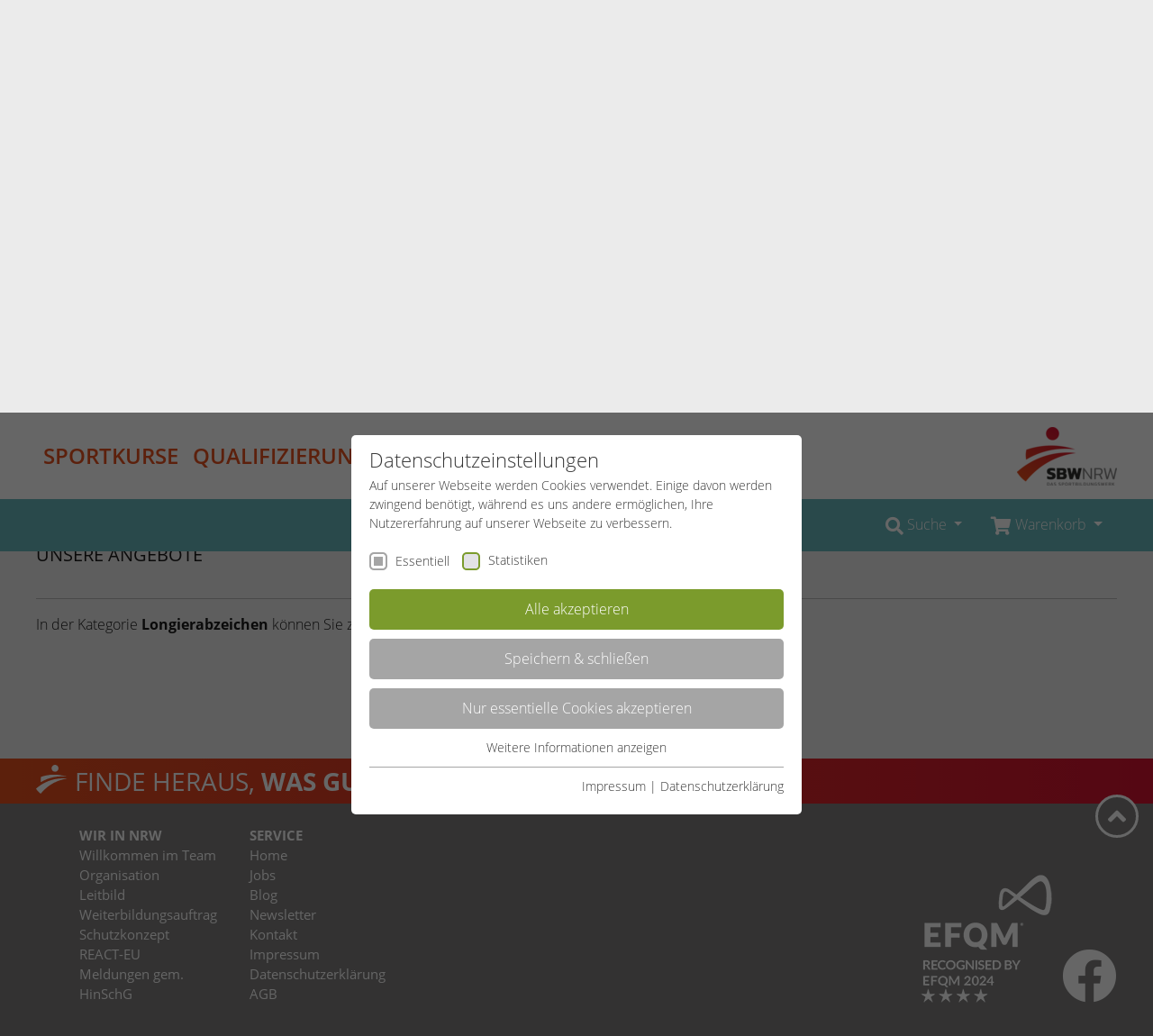

--- FILE ---
content_type: text/html; charset=utf-8
request_url: https://www.sportbildungswerk-nrw.de/angebote/sportkurse/pferdesport/abzeichen/longierabzeichen
body_size: 15476
content:
<!DOCTYPE html>
<html lang="de-DE">
<head>

<meta charset="utf-8">
<!-- 
	Realized by Cows Online, Rheine.

	This website is powered by TYPO3 - inspiring people to share!
	TYPO3 is a free open source Content Management Framework initially created by Kasper Skaarhoj and licensed under GNU/GPL.
	TYPO3 is copyright 1998-2026 of Kasper Skaarhoj. Extensions are copyright of their respective owners.
	Information and contribution at https://typo3.org/
-->

<base href="https://www.sportbildungswerk-nrw.de">

<title>Longierabzeichen</title>
<meta name="generator" content="TYPO3 CMS" />
<meta name="viewport" content="width=device-width, initial-scale=1" />
<meta name="application-name" content="SBW NRW" />
<meta name="apple-mobile-web-app-title" content="SBW NRW" />

<link rel="stylesheet" href="https://www.sportbildungswerk-nrw.de/typo3temp/assets/compressed/merged-9ed288fef6e83f96f8392810fca6c497-min.css.1768451829.gzip" media="all">

<link rel="stylesheet" href="https://www.sportbildungswerk-nrw.de/typo3temp/assets/compressed/merged-b3ca6552220c9d47f3862a95414f55dd-min.css.1768451829.gzip" media="all">




<script src="https://www.sportbildungswerk-nrw.de/typo3temp/assets/compressed/merged-903f6ee2913132ed6050856a5f2cc208-min.js.1768451829.gzip"></script>



<link rel="apple-touch-icon" href="https://www.sportbildungswerk-nrw.de/typo3conf/ext/co_theme/Resources/Public/Theme/_Master/Shortcuts/iconDefault_192x192.png" sizes="192x192"><link rel="shortcut icon" href="https://www.sportbildungswerk-nrw.de/typo3conf/ext/co_theme/Resources/Public/Theme/_Master/Shortcuts/iconDefault_192x192.png" sizes="192x192"><meta name="msapplication-TileImage" content="https://www.sportbildungswerk-nrw.de/typo3conf/ext/co_theme/Resources/Public/Theme/_Master/Shortcuts/iconDefault_192x192.png"><meta name="msapplication-square150x150logo" content="https://www.sportbildungswerk-nrw.de/typo3conf/ext/co_theme/Resources/Public/Theme/_Master/Shortcuts/iconDefault_192x192.png"><meta property="og:title" content="SBW NRW e.V."><meta property="og:description" content="Homepage des Sportbildungswerks NRW e.V."><meta property="og:image" content="https://www.sportbildungswerk-nrw.de/typo3conf/ext/co_theme/Resources/Public/Theme/_Master/Shortcuts/ogImage_630x315.jpg"><meta property="og:url" content="https://www.sportbildungswerk-nrw.de/angebote"><meta property="og:locale" content="de_DE"><meta property="og:type" content="website"><link rel="preload" as="style" href="https://www.sportbildungswerk-nrw.de/fileadmin/sg_cookie_optin/siteroot-1/cookieOptin.css?1758701416" media="all" crossorigin="anonymous">
<link rel="stylesheet" href="https://www.sportbildungswerk-nrw.de/fileadmin/sg_cookie_optin/siteroot-1/cookieOptin.css?1758701416" media="all" crossorigin="anonymous">
<script id="cookieOptinData" type="application/json">{"cookieGroups":[{"groupName":"essential","label":"Essentiell","description":"Essentielle Cookies werden f\u00fcr grundlegende Funktionen der Webseite ben\u00f6tigt. Dadurch ist gew\u00e4hrleistet, dass die Webseite einwandfrei funktioniert.","required":true,"cookieData":[{"Name":"cookie_optin","Provider":"TYPO3","Purpose":"Enth\u00e4lt die gew\u00e4hlten Cookie-Einstellungen.","Lifetime":"1 Jahr","index":0,"crdate":1583944224,"tstamp":1758701416,"pseudo":false},{"Name":"SBW_user","Provider":"TYPO3","Purpose":"Dieses Cookie ist ein Standard-Session-Cookie von TYPO3. Es speichert im Falle eines Benutzer-Logins die Session-ID. So kann der eingeloggte Benutzer wiedererkannt werden und es wird ihm Zugang zu gesch\u00fctzten Bereichen gew\u00e4hrt.","Lifetime":"Sitzungsende","index":1,"crdate":1583945088,"tstamp":1758701416,"pseudo":false},{"Name":"","Provider":"","Purpose":"","Lifetime":"","index":2,"crdate":"","tstamp":"","pseudo":true}],"scriptData":[],"loadingHTML":"","loadingJavaScript":""},{"groupName":"stats_sbw","label":"Statistiken","description":"Diese Gruppe beinhaltet alle Skripte f\u00fcr analytisches Tracking und zugeh\u00f6rige Cookies. Es hilft uns die Nutzererfahrung der Website zu verbessern.","required":false,"cookieData":[{"Name":"_ga","Provider":"Google Analytics","Purpose":"Dieses Cookie wird von Google Analytics installiert. Das Cookie wird verwendet, um Besucher-, Sitzungs- und Kampagnendaten zu berechnen und die Nutzung der Website f\u00fcr den Analysebericht der Website zu verfolgen. Die Cookies speichern Informationen anonym und weisen eine randoly generierte Nummer zu, um eindeutige Besucher zu identifizieren.","Lifetime":"2 Jahre","index":0,"crdate":1583944539,"tstamp":1758701416,"pseudo":false},{"Name":"_gid","Provider":"Google Analytics","Purpose":"Dieses Cookie wird von Google Analytics installiert. Das Cookie wird verwendet, um Informationen dar\u00fcber zu speichern, wie Besucher eine Website nutzen, und hilft bei der Erstellung eines Analyseberichts dar\u00fcber, wie es der Website geht. Die erhobenen Daten umfassen die Anzahl der Besucher, die Quelle, aus der sie stammen, und die Seiten in anonymisierter Form.","Lifetime":"1 Tag","index":1,"crdate":1583944539,"tstamp":1758701416,"pseudo":false},{"Name":"_dc_gtm_UA-53600496-1","Provider":"Google Analytics","Purpose":"Dieser Cookie identifiziert die Besucher nach Alter, Geschlecht oder Interessen und nutzt dazu den DoubleClick des Google Tag Manager, um die gezielte Anzeigenplatzierung zu vereinfachen.","Lifetime":"1 Minute","index":2,"crdate":1583944539,"tstamp":1758701416,"pseudo":false}],"scriptData":[{"title":"GoogleTagManager","script":"(function(w,d,s,l,i){w[l]=w[l]||[];w[l].push({'gtm.start':\r\n            new Date().getTime(),event:'gtm.js'});var f=d.getElementsByTagName(s)[0],\r\n            j=d.createElement(s),dl=l!='dataLayer'?'&l='+l:'';j.async=true;j.src=\r\n            '\/\/www.googletagmanager.com\/gtm.js?id='+i+dl;f.parentNode.insertBefore(j,f);\r\n            })(window,document,'script','dataLayer','GTM-MM5J7BN');","html":"<noscript>\r\n\t<iframe src=\"\/\/www.googletagmanager.com\/ns.html?id=GTM-MM5J7BN\" height=\"0\" width=\"0\" style=\"display:none;visibility:hidden\"><\/iframe>\r\n<\/noscript>","index":0}],"loadingHTML":"<noscript>\r\n\t<iframe src=\"\/\/www.googletagmanager.com\/ns.html?id=GTM-MM5J7BN\" height=\"0\" width=\"0\" style=\"display:none;visibility:hidden\"><\/iframe>\r\n<\/noscript>\n\n","loadingJavaScript":"https:\/\/www.sportbildungswerk-nrw.de\/fileadmin\/sg_cookie_optin\/siteroot-1\/stats_sbw-0.js","crdate":1583944539,"tstamp":1758701416}],"cssData":{"color_box":"#FFFFFF","color_headline":"#373737","color_text":"#373737","color_confirmation_background":"#C9FFC9","color_confirmation_text":"#208A20","color_checkbox":"#7B9B2C","color_checkbox_required":"#A5A5A5","color_button_all":"#7B9B2C","color_button_all_hover":"#8FAF2D","color_button_all_text":"#FFFFFF","color_button_specific":"#A5A5A5","color_button_specific_hover":"#D7D7D7","color_button_specific_text":"#FFFFFF","color_button_essential":"#A5A5A5","color_button_essential_hover":"#D7D7D7","color_button_essential_text":"#FFFFFF","color_button_close":"#A5A5A5","color_button_close_hover":"#D7D7D7","color_button_close_text":"#FFFFFF","color_list":"#A5A5A5","color_list_text":"#FFFFFF","color_table":"#FFFFFF","color_Table_data_text":"#373737","color_table_header":"#F3F3F3","color_table_header_text":"#373737","color_full_box":"#143D59","color_full_headline":"#FFFFFF","color_full_text":"#FFFFFF","color_full_button_close":"#143D59","color_full_button_close_hover":"#143D59","color_full_button_close_text":"#FFFFFF","iframe_color_consent_box_background":"#D6D6D6","iframe_color_button_load_one":"#7B9B2C","iframe_color_button_load_one_hover":"#8FAF2D","iframe_color_button_load_one_text":"#FFFFFF","iframe_color_open_settings":"#373737","banner_color_box":"#DDDDDD","banner_color_text":"#373737","banner_color_link_text":"#373737","banner_color_button_settings":"#A5A5A5","banner_color_button_settings_hover":"#D7D7D7","banner_color_button_settings_text":"#FFFFFF","banner_color_button_accept":"#143D59","banner_color_button_accept_hover":"#2E6B96","banner_color_button_accept_text":"#FFFFFF"},"footerLinks":[{"url":"https:\/\/www.sportbildungswerk-nrw.de\/service\/impressum?disableOptIn=1","name":"Impressum","uid":12,"index":0},{"url":"https:\/\/www.sportbildungswerk-nrw.de\/service\/datenschutzerklaerung?disableOptIn=1","name":"Datenschutzerkl\u00e4rung","uid":4421,"index":1}],"iFrameGroup":null,"settings":{"banner_enable":false,"banner_force_min_width":0,"version":1,"banner_position":0,"banner_show_settings_button":true,"cookie_lifetime":365,"session_only_essential_cookies":false,"iframe_enabled":false,"minify_generated_data":true,"show_button_close":false,"activate_testing_mode":false,"disable_powered_by":false,"disable_for_this_language":false,"set_cookie_for_domain":"","save_history_webhook":"https:\/\/www.sportbildungswerk-nrw.de\/?saveOptinHistory","cookiebanner_whitelist_regex":"","banner_show_again_interval":14,"identifier":1,"language":0,"render_assets_inline":false,"consider_do_not_track":false,"domains_to_delete_cookies_for":"","subdomain_support":false,"overwrite_baseurl":"","unified_cookie_name":true,"disable_usage_statistics":false},"textEntries":{"header":"Datenschutzeinstellungen","description":"Auf unserer Webseite werden Cookies verwendet. Einige davon werden zwingend ben\u00f6tigt, w\u00e4hrend es uns andere erm\u00f6glichen, Ihre Nutzererfahrung auf unserer Webseite zu verbessern.","accept_all_text":"Alle akzeptieren","accept_specific_text":"Speichern & schlie\u00dfen","accept_essential_text":"Nur essentielle Cookies akzeptieren","extend_box_link_text":"Weitere Informationen anzeigen","extend_box_link_text_close":"Weitere Informationen verstecken","extend_table_link_text":"Cookie-Informationen anzeigen","extend_table_link_text_close":"Cookie-Informationen verstecken","cookie_name_text":"Name","cookie_provider_text":"Anbieter","cookie_purpose_text":"Zweck","cookie_lifetime_text":"Laufzeit","iframe_button_allow_all_text":"Alle externen Inhalte erlauben","iframe_button_allow_one_text":"Einmalig erlauben","iframe_button_reject_text":"Nicht erlauben","iframe_button_load_one_text":"Externen Inhalt laden","iframe_open_settings_text":"Einstellungen anzeigen","iframe_button_load_one_description":"","banner_button_accept_text":"Akzeptieren","banner_button_settings_text":"Einstellungen","banner_description":"","save_confirmation_text":"Cookie-Einstellungen erfolgreich gespeichert","user_hash_text":"User-Hash"},"placeholders":{"iframe_consent_description":"<p class=\"sg-cookie-optin-box-flash-message\"><\/p>"},"mustacheData":{"template":{"template_html":"<div class=\"sg-cookie-optin-box\">\r\n\t{{#settings.show_button_close}}\r\n\t\t<span class=\"sg-cookie-optin-box-close-button\">\u2715<\/span>\r\n\t{{\/settings.show_button_close}}\r\n\r\n\t<strong class=\"sg-cookie-optin-box-header\">{{{textEntries.header}}}<\/strong>\r\n\t<p class=\"sg-cookie-optin-box-description\">{{{textEntries.description}}}<\/p>\r\n\r\n\t<ul class=\"sg-cookie-optin-box-cookie-list\">\r\n\t\t{{#cookieGroups}}\r\n\t\t\t<li class=\"sg-cookie-optin-box-cookie-list-item\">\r\n\t\t\t\t<input class=\"sg-cookie-optin-checkbox\"\r\n\t\t\t\t\t   id=\"sg-cookie-optin-{{groupName}}\"\r\n\t\t\t\t\t   type=\"checkbox\"\r\n\t\t\t\t\t   name=\"cookies[]\"\r\n\t\t\t\t\t   value=\"{{groupName}}\"\r\n\t\t\t\t\t   {{#required}}checked=\"1\"{{\/required}}\r\n\t\t\t\t\t   {{#required}}disabled=\"1\"{{\/required}}>\r\n\t\t\t\t<label class=\"sg-cookie-optin-checkbox-label\" for=\"sg-cookie-optin-{{groupName}}\">\r\n\t\t\t\t\t<span>{{{label}}}<\/span>\r\n\t\t\t\t<\/label>\r\n\t\t\t<\/li>\r\n\t\t{{\/cookieGroups}}\r\n\t<\/ul>\r\n\r\n\t<div class=\"sg-cookie-optin-box-button\">\r\n\t\t<button class=\"sg-cookie-optin-box-button-accept-all\">{{{textEntries.accept_all_text}}}<\/button>\r\n\t\t<button class=\"sg-cookie-optin-box-button-accept-specific\">{{{textEntries.accept_specific_text}}}<\/button>\r\n\t\t<button class=\"sg-cookie-optin-box-button-accept-essential\">{{{textEntries.accept_essential_text}}}<\/button>\r\n\t<\/div>\r\n\r\n\t<ul class=\"sg-cookie-optin-box-cookie-detail-list\">\r\n\t\t{{#cookieGroups}}\r\n\t\t\t<li class=\"sg-cookie-optin-box-cookie-detail-list-item\">\r\n\t\t\t\t<strong class=\"sg-cookie-optin-box-cookie-detail-header\">{{{label}}}<\/strong>\r\n\t\t\t\t<p class=\"sg-cookie-optin-box-cookie-detail-description\">{{{description}}}<\/p>\r\n\r\n\t\t\t\t<div class=\"sg-cookie-optin-box-cookie-detail-sublist\">\r\n\t\t\t\t\t<table>\r\n\t\t\t\t\t\t<tbody>\r\n\t\t\t\t\t\t\t{{#cookieData}}\r\n\t\t\t\t\t\t\t\t{{^pseudo}}\r\n\t\t\t\t\t\t\t\t\t{{#index}}<tr class=\"divider\"><td colspan=\"2\">&nbsp;<\/td><\/tr>{{\/index}}\r\n\t\t\t\t\t\t\t\t\t<tr>\r\n\t\t\t\t\t\t\t\t\t\t<th>{{{textEntries.cookie_name_text}}}<\/th>\r\n\t\t\t\t\t\t\t\t\t\t<td>{{{Name}}}<\/td>\r\n\t\t\t\t\t\t\t\t\t<\/tr>\r\n\t\t\t\t\t\t\t\t\t<tr>\r\n\t\t\t\t\t\t\t\t\t\t<th>{{{textEntries.cookie_provider_text}}}<\/th>\r\n\t\t\t\t\t\t\t\t\t\t<td>{{{Provider}}}<\/td>\r\n\t\t\t\t\t\t\t\t\t<\/tr>\r\n\t\t\t\t\t\t\t\t\t<tr>\r\n\t\t\t\t\t\t\t\t\t\t<th>{{{textEntries.cookie_lifetime_text}}}<\/th>\r\n\t\t\t\t\t\t\t\t\t\t<td>{{{Lifetime}}}<\/td>\r\n\t\t\t\t\t\t\t\t\t<\/tr>\r\n\t\t\t\t\t\t\t\t\t<tr>\r\n\t\t\t\t\t\t\t\t\t\t<th>{{{textEntries.cookie_purpose_text}}}<\/th>\r\n\t\t\t\t\t\t\t\t\t\t<td class=\"sg-cookie-optin-box-table-reason\">{{{Purpose}}}<\/td>\r\n\t\t\t\t\t\t\t\t\t<\/tr>\r\n\t\t\t\t\t\t\t\t{{\/pseudo}}\r\n\t\t\t\t\t\t\t{{\/cookieData}}\r\n\t\t\t\t\t\t<\/tbody>\r\n\t\t\t\t\t<\/table>\r\n\t\t\t\t<\/div>\r\n\r\n\t\t\t\t{{#cookieData}}\r\n\t\t\t\t\t{{^index}}<a class=\"sg-cookie-optin-box-sublist-open-more-link\" href=\"#\">{{{textEntries.extend_table_link_text}}}<\/a>{{\/index}}\r\n\t\t\t\t{{\/cookieData}}\r\n\t\t\t<\/li>\r\n\t\t{{\/cookieGroups}}\r\n\t<\/ul>\r\n\r\n\t<div class=\"sg-cookie-optin-box-open-more\">\r\n\t\t<a class=\"sg-cookie-optin-box-open-more-link\" href=\"#\">{{{textEntries.extend_box_link_text}}}<\/a>\r\n\t<\/div>\r\n\r\n\t<div class=\"sg-cookie-optin-box-footer\">\r\n\t\t\r\n\t\t<div class=\"sg-cookie-optin-box-footer-links\">\r\n\t\t\t{{#footerLinks}}\r\n\t\t\t\t{{#index}}\r\n\t\t\t\t\t<span class=\"sg-cookie-optin-box-footer-divider\"> | <\/span>\r\n\t\t\t\t{{\/index}}\r\n\r\n\t\t\t\t<a class=\"sg-cookie-optin-box-footer-link\" href=\"{{url}}\" target=\"_blank\">{{{name}}}<\/a>\r\n\t\t\t{{\/footerLinks}}\r\n\t\t<\/div>\r\n\t<\/div>\r\n<\/div>\r\n","template_overwritten":1,"template_selection":0,"markup":"<div class=\"sg-cookie-optin-box\">\r\n\r\n\t<strong class=\"sg-cookie-optin-box-header\">Datenschutzeinstellungen<\/strong>\r\n\t<p class=\"sg-cookie-optin-box-description\">Auf unserer Webseite werden Cookies verwendet. Einige davon werden zwingend ben\u00f6tigt, w\u00e4hrend es uns andere erm\u00f6glichen, Ihre Nutzererfahrung auf unserer Webseite zu verbessern.<\/p>\r\n\r\n\t<ul class=\"sg-cookie-optin-box-cookie-list\">\r\n\t\t\t<li class=\"sg-cookie-optin-box-cookie-list-item\">\r\n\t\t\t\t<input class=\"sg-cookie-optin-checkbox\"\r\n\t\t\t\t\t   id=\"sg-cookie-optin-essential\"\r\n\t\t\t\t\t   type=\"checkbox\"\r\n\t\t\t\t\t   name=\"cookies[]\"\r\n\t\t\t\t\t   value=\"essential\"\r\n\t\t\t\t\t   checked=\"1\"\r\n\t\t\t\t\t   disabled=\"1\">\r\n\t\t\t\t<label class=\"sg-cookie-optin-checkbox-label\" for=\"sg-cookie-optin-essential\">\r\n\t\t\t\t\t<span>Essentiell<\/span>\r\n\t\t\t\t<\/label>\r\n\t\t\t<\/li>\r\n\t\t\t<li class=\"sg-cookie-optin-box-cookie-list-item\">\r\n\t\t\t\t<input class=\"sg-cookie-optin-checkbox\"\r\n\t\t\t\t\t   id=\"sg-cookie-optin-stats_sbw\"\r\n\t\t\t\t\t   type=\"checkbox\"\r\n\t\t\t\t\t   name=\"cookies[]\"\r\n\t\t\t\t\t   value=\"stats_sbw\"\r\n\t\t\t\t\t   \r\n\t\t\t\t\t   >\r\n\t\t\t\t<label class=\"sg-cookie-optin-checkbox-label\" for=\"sg-cookie-optin-stats_sbw\">\r\n\t\t\t\t\t<span>Statistiken<\/span>\r\n\t\t\t\t<\/label>\r\n\t\t\t<\/li>\r\n\t<\/ul>\r\n\r\n\t<div class=\"sg-cookie-optin-box-button\">\r\n\t\t<button class=\"sg-cookie-optin-box-button-accept-all\">Alle akzeptieren<\/button>\r\n\t\t<button class=\"sg-cookie-optin-box-button-accept-specific\">Speichern & schlie\u00dfen<\/button>\r\n\t\t<button class=\"sg-cookie-optin-box-button-accept-essential\">Nur essentielle Cookies akzeptieren<\/button>\r\n\t<\/div>\r\n\r\n\t<ul class=\"sg-cookie-optin-box-cookie-detail-list\">\r\n\t\t\t<li class=\"sg-cookie-optin-box-cookie-detail-list-item\">\r\n\t\t\t\t<strong class=\"sg-cookie-optin-box-cookie-detail-header\">Essentiell<\/strong>\r\n\t\t\t\t<p class=\"sg-cookie-optin-box-cookie-detail-description\">Essentielle Cookies werden f\u00fcr grundlegende Funktionen der Webseite ben\u00f6tigt. Dadurch ist gew\u00e4hrleistet, dass die Webseite einwandfrei funktioniert.<\/p>\r\n\r\n\t\t\t\t<div class=\"sg-cookie-optin-box-cookie-detail-sublist\">\r\n\t\t\t\t\t<table>\r\n\t\t\t\t\t\t<tbody>\r\n\t\t\t\t\t\t\t\t\t\r\n\t\t\t\t\t\t\t\t\t<tr>\r\n\t\t\t\t\t\t\t\t\t\t<th>Name<\/th>\r\n\t\t\t\t\t\t\t\t\t\t<td>cookie_optin<\/td>\r\n\t\t\t\t\t\t\t\t\t<\/tr>\r\n\t\t\t\t\t\t\t\t\t<tr>\r\n\t\t\t\t\t\t\t\t\t\t<th>Anbieter<\/th>\r\n\t\t\t\t\t\t\t\t\t\t<td>TYPO3<\/td>\r\n\t\t\t\t\t\t\t\t\t<\/tr>\r\n\t\t\t\t\t\t\t\t\t<tr>\r\n\t\t\t\t\t\t\t\t\t\t<th>Laufzeit<\/th>\r\n\t\t\t\t\t\t\t\t\t\t<td>1 Jahr<\/td>\r\n\t\t\t\t\t\t\t\t\t<\/tr>\r\n\t\t\t\t\t\t\t\t\t<tr>\r\n\t\t\t\t\t\t\t\t\t\t<th>Zweck<\/th>\r\n\t\t\t\t\t\t\t\t\t\t<td class=\"sg-cookie-optin-box-table-reason\">Enth\u00e4lt die gew\u00e4hlten Cookie-Einstellungen.<\/td>\r\n\t\t\t\t\t\t\t\t\t<\/tr>\r\n\t\t\t\t\t\t\t\t\t<tr class=\"divider\"><td colspan=\"2\">&nbsp;<\/td><\/tr>\r\n\t\t\t\t\t\t\t\t\t<tr>\r\n\t\t\t\t\t\t\t\t\t\t<th>Name<\/th>\r\n\t\t\t\t\t\t\t\t\t\t<td>SBW_user<\/td>\r\n\t\t\t\t\t\t\t\t\t<\/tr>\r\n\t\t\t\t\t\t\t\t\t<tr>\r\n\t\t\t\t\t\t\t\t\t\t<th>Anbieter<\/th>\r\n\t\t\t\t\t\t\t\t\t\t<td>TYPO3<\/td>\r\n\t\t\t\t\t\t\t\t\t<\/tr>\r\n\t\t\t\t\t\t\t\t\t<tr>\r\n\t\t\t\t\t\t\t\t\t\t<th>Laufzeit<\/th>\r\n\t\t\t\t\t\t\t\t\t\t<td>Sitzungsende<\/td>\r\n\t\t\t\t\t\t\t\t\t<\/tr>\r\n\t\t\t\t\t\t\t\t\t<tr>\r\n\t\t\t\t\t\t\t\t\t\t<th>Zweck<\/th>\r\n\t\t\t\t\t\t\t\t\t\t<td class=\"sg-cookie-optin-box-table-reason\">Dieses Cookie ist ein Standard-Session-Cookie von TYPO3. Es speichert im Falle eines Benutzer-Logins die Session-ID. So kann der eingeloggte Benutzer wiedererkannt werden und es wird ihm Zugang zu gesch\u00fctzten Bereichen gew\u00e4hrt.<\/td>\r\n\t\t\t\t\t\t\t\t\t<\/tr>\r\n\t\t\t\t\t\t<\/tbody>\r\n\t\t\t\t\t<\/table>\r\n\t\t\t\t<\/div>\r\n\r\n\t\t\t\t\t<a class=\"sg-cookie-optin-box-sublist-open-more-link\" href=\"#\">Cookie-Informationen anzeigen<\/a>\r\n\t\t\t\t\t\r\n\t\t\t\t\t\r\n\t\t\t<\/li>\r\n\t\t\t<li class=\"sg-cookie-optin-box-cookie-detail-list-item\">\r\n\t\t\t\t<strong class=\"sg-cookie-optin-box-cookie-detail-header\">Statistiken<\/strong>\r\n\t\t\t\t<p class=\"sg-cookie-optin-box-cookie-detail-description\">Diese Gruppe beinhaltet alle Skripte f\u00fcr analytisches Tracking und zugeh\u00f6rige Cookies. Es hilft uns die Nutzererfahrung der Website zu verbessern.<\/p>\r\n\r\n\t\t\t\t<div class=\"sg-cookie-optin-box-cookie-detail-sublist\">\r\n\t\t\t\t\t<table>\r\n\t\t\t\t\t\t<tbody>\r\n\t\t\t\t\t\t\t\t\t\r\n\t\t\t\t\t\t\t\t\t<tr>\r\n\t\t\t\t\t\t\t\t\t\t<th>Name<\/th>\r\n\t\t\t\t\t\t\t\t\t\t<td>_ga<\/td>\r\n\t\t\t\t\t\t\t\t\t<\/tr>\r\n\t\t\t\t\t\t\t\t\t<tr>\r\n\t\t\t\t\t\t\t\t\t\t<th>Anbieter<\/th>\r\n\t\t\t\t\t\t\t\t\t\t<td>Google Analytics<\/td>\r\n\t\t\t\t\t\t\t\t\t<\/tr>\r\n\t\t\t\t\t\t\t\t\t<tr>\r\n\t\t\t\t\t\t\t\t\t\t<th>Laufzeit<\/th>\r\n\t\t\t\t\t\t\t\t\t\t<td>2 Jahre<\/td>\r\n\t\t\t\t\t\t\t\t\t<\/tr>\r\n\t\t\t\t\t\t\t\t\t<tr>\r\n\t\t\t\t\t\t\t\t\t\t<th>Zweck<\/th>\r\n\t\t\t\t\t\t\t\t\t\t<td class=\"sg-cookie-optin-box-table-reason\">Dieses Cookie wird von Google Analytics installiert. Das Cookie wird verwendet, um Besucher-, Sitzungs- und Kampagnendaten zu berechnen und die Nutzung der Website f\u00fcr den Analysebericht der Website zu verfolgen. Die Cookies speichern Informationen anonym und weisen eine randoly generierte Nummer zu, um eindeutige Besucher zu identifizieren.<\/td>\r\n\t\t\t\t\t\t\t\t\t<\/tr>\r\n\t\t\t\t\t\t\t\t\t<tr class=\"divider\"><td colspan=\"2\">&nbsp;<\/td><\/tr>\r\n\t\t\t\t\t\t\t\t\t<tr>\r\n\t\t\t\t\t\t\t\t\t\t<th>Name<\/th>\r\n\t\t\t\t\t\t\t\t\t\t<td>_gid<\/td>\r\n\t\t\t\t\t\t\t\t\t<\/tr>\r\n\t\t\t\t\t\t\t\t\t<tr>\r\n\t\t\t\t\t\t\t\t\t\t<th>Anbieter<\/th>\r\n\t\t\t\t\t\t\t\t\t\t<td>Google Analytics<\/td>\r\n\t\t\t\t\t\t\t\t\t<\/tr>\r\n\t\t\t\t\t\t\t\t\t<tr>\r\n\t\t\t\t\t\t\t\t\t\t<th>Laufzeit<\/th>\r\n\t\t\t\t\t\t\t\t\t\t<td>1 Tag<\/td>\r\n\t\t\t\t\t\t\t\t\t<\/tr>\r\n\t\t\t\t\t\t\t\t\t<tr>\r\n\t\t\t\t\t\t\t\t\t\t<th>Zweck<\/th>\r\n\t\t\t\t\t\t\t\t\t\t<td class=\"sg-cookie-optin-box-table-reason\">Dieses Cookie wird von Google Analytics installiert. Das Cookie wird verwendet, um Informationen dar\u00fcber zu speichern, wie Besucher eine Website nutzen, und hilft bei der Erstellung eines Analyseberichts dar\u00fcber, wie es der Website geht. Die erhobenen Daten umfassen die Anzahl der Besucher, die Quelle, aus der sie stammen, und die Seiten in anonymisierter Form.<\/td>\r\n\t\t\t\t\t\t\t\t\t<\/tr>\r\n\t\t\t\t\t\t\t\t\t<tr class=\"divider\"><td colspan=\"2\">&nbsp;<\/td><\/tr>\r\n\t\t\t\t\t\t\t\t\t<tr>\r\n\t\t\t\t\t\t\t\t\t\t<th>Name<\/th>\r\n\t\t\t\t\t\t\t\t\t\t<td>_dc_gtm_UA-53600496-1<\/td>\r\n\t\t\t\t\t\t\t\t\t<\/tr>\r\n\t\t\t\t\t\t\t\t\t<tr>\r\n\t\t\t\t\t\t\t\t\t\t<th>Anbieter<\/th>\r\n\t\t\t\t\t\t\t\t\t\t<td>Google Analytics<\/td>\r\n\t\t\t\t\t\t\t\t\t<\/tr>\r\n\t\t\t\t\t\t\t\t\t<tr>\r\n\t\t\t\t\t\t\t\t\t\t<th>Laufzeit<\/th>\r\n\t\t\t\t\t\t\t\t\t\t<td>1 Minute<\/td>\r\n\t\t\t\t\t\t\t\t\t<\/tr>\r\n\t\t\t\t\t\t\t\t\t<tr>\r\n\t\t\t\t\t\t\t\t\t\t<th>Zweck<\/th>\r\n\t\t\t\t\t\t\t\t\t\t<td class=\"sg-cookie-optin-box-table-reason\">Dieser Cookie identifiziert die Besucher nach Alter, Geschlecht oder Interessen und nutzt dazu den DoubleClick des Google Tag Manager, um die gezielte Anzeigenplatzierung zu vereinfachen.<\/td>\r\n\t\t\t\t\t\t\t\t\t<\/tr>\r\n\t\t\t\t\t\t<\/tbody>\r\n\t\t\t\t\t<\/table>\r\n\t\t\t\t<\/div>\r\n\r\n\t\t\t\t\t<a class=\"sg-cookie-optin-box-sublist-open-more-link\" href=\"#\">Cookie-Informationen anzeigen<\/a>\r\n\t\t\t\t\t\r\n\t\t\t\t\t\r\n\t\t\t<\/li>\r\n\t<\/ul>\r\n\r\n\t<div class=\"sg-cookie-optin-box-open-more\">\r\n\t\t<a class=\"sg-cookie-optin-box-open-more-link\" href=\"#\">Weitere Informationen anzeigen<\/a>\r\n\t<\/div>\r\n\r\n\t<div class=\"sg-cookie-optin-box-footer\">\r\n\t\t\r\n\t\t<div class=\"sg-cookie-optin-box-footer-links\">\r\n\r\n\t\t\t\t<a class=\"sg-cookie-optin-box-footer-link\" href=\"https:\/\/www.sportbildungswerk-nrw.de\/service\/impressum?disableOptIn=1\" target=\"_blank\">Impressum<\/a>\r\n\t\t\t\t\t<span class=\"sg-cookie-optin-box-footer-divider\"> | <\/span>\r\n\r\n\t\t\t\t<a class=\"sg-cookie-optin-box-footer-link\" href=\"https:\/\/www.sportbildungswerk-nrw.de\/service\/datenschutzerklaerung?disableOptIn=1\" target=\"_blank\">Datenschutzerkl\u00e4rung<\/a>\r\n\t\t<\/div>\r\n\t<\/div>\r\n<\/div>\r\n"},"banner":{"banner_html":"<div class=\"sg-cookie-optin-banner {{^settings.banner_position}}sg-cookie-optin-banner-bottom{{\/settings.banner_position}}\">\n\t<div class=\"sg-cookie-optin-box\">\n\t\t<div class=\"sg-cookie-optin-banner-content\">\n\t\t\t<p class=\"sg-cookie-optin-banner-description\">\n\t\t\t\t{{{textEntries.banner_description}}}\n\n\t\t\t\t{{#footerLinks}}\n\t\t\t\t\t{{#index}}\n\t\t\t\t\t\t(\n\t\t\t\t\t{{\/index}}\n\t\t\t\t{{\/footerLinks}}\n\n\t\t\t\t{{#footerLinks}}\n\t\t\t\t\t{{#index}}\n\t\t\t\t\t\t<span class=\"sg-cookie-optin-box-footer-divider\"> | <\/span>\n\t\t\t\t\t{{\/index}}\n\n\t\t\t\t\t<a class=\"sg-cookie-optin-box-footer-link\" href=\"{{url}}\" target=\"_blank\">{{{name}}}<\/a>\n\t\t\t\t{{\/footerLinks}}\n\n\t\t\t\t{{#footerLinks}}\n\t\t\t\t\t{{#index}}\n\t\t\t\t\t\t)\n\t\t\t\t\t{{\/index}}\n\t\t\t\t{{\/footerLinks}}\n\t\t\t<\/p>\n\n\t\t\t<div class=\"sg-cookie-optin-banner-button\">\n\t\t\t\t{{#settings.banner_show_settings_button}}\n\t\t\t\t\t<button class=\"sg-cookie-optin-banner-button-settings\">{{{textEntries.banner_button_settings_text}}}<\/button>\n\t\t\t\t{{\/settings.banner_show_settings_button}}\n\n\t\t\t\t<button class=\"sg-cookie-optin-banner-button-accept\">{{{textEntries.banner_button_accept_text}}}<\/button>\n\t\t\t<\/div>\n\t\t<\/div>\n\t<\/div>\n<\/div>\n","banner_overwritten":0,"banner_selection":0,"markup":"<div class=\"sg-cookie-optin-banner sg-cookie-optin-banner-bottom\">\n\t<div class=\"sg-cookie-optin-box\">\n\t\t<div class=\"sg-cookie-optin-banner-content\">\n\t\t\t<p class=\"sg-cookie-optin-banner-description\">\n\t\t\t\t\n\n\t\t\t\t\t\t(\n\n\n\t\t\t\t\t<a class=\"sg-cookie-optin-box-footer-link\" href=\"https:\/\/www.sportbildungswerk-nrw.de\/service\/impressum?disableOptIn=1\" target=\"_blank\">Impressum<\/a>\n\t\t\t\t\t\t<span class=\"sg-cookie-optin-box-footer-divider\"> | <\/span>\n\n\t\t\t\t\t<a class=\"sg-cookie-optin-box-footer-link\" href=\"https:\/\/www.sportbildungswerk-nrw.de\/service\/datenschutzerklaerung?disableOptIn=1\" target=\"_blank\">Datenschutzerkl\u00e4rung<\/a>\n\n\t\t\t\t\t\t)\n\t\t\t<\/p>\n\n\t\t\t<div class=\"sg-cookie-optin-banner-button\">\n\t\t\t\t\t<button class=\"sg-cookie-optin-banner-button-settings\">Einstellungen<\/button>\n\n\t\t\t\t<button class=\"sg-cookie-optin-banner-button-accept\">Akzeptieren<\/button>\n\t\t\t<\/div>\n\t\t<\/div>\n\t<\/div>\n<\/div>\n"},"iframe":{"iframe_html":"<div class=\"sg-cookie-optin-box\">\n\t{{#settings.show_button_close}}\n\t\t<span class=\"sg-cookie-optin-box-close-button\">\u2715<\/span>\n\t{{\/settings.show_button_close}}\n\n\t<strong class=\"sg-cookie-optin-box-header\">{{{iFrameGroup.label}}}<\/strong>\n\t<p class=\"sg-cookie-optin-box-description\">{{{iFrameGroup.description}}}<\/p>\n\n\t<div class=\"sg-cookie-optin-box-button\">\n\t\t<button tabindex=\"1\" class=\"sg-cookie-optin-box-button-accept-all\">{{{textEntries.iframe_button_allow_all_text}}}<\/button>\n\t\t<button tabindex=\"1\" class=\"sg-cookie-optin-box-button-accept-specific\">{{{textEntries.iframe_button_allow_one_text}}}<\/button>\n\t\t<button tabindex=\"1\" class=\"sg-cookie-optin-box-button-iframe-reject\">{{{textEntries.iframe_button_reject_text}}}<\/button>\n\t<\/div>\n\n\t{{{placeholders.iframe_consent_description}}}\n\n\t<div class=\"sg-cookie-optin-box-footer\">\n\t\t<div class=\"sg-cookie-optin-box-copyright\">\n\t\t\t<a tabindex=\"1\" class=\"sg-cookie-optin-box-copyright-link{{#settings.disable_powered_by}} sg-cookie-optin-box-copyright-link-hidden{{\/settings.disable_powered_by}}\"\n\t\t\t   href=\"https:\/\/www.sgalinski.de\/typo3-produkte-webentwicklung\/sgalinski-cookie-optin\/\"\n\t\t\t   rel=\"noopener\"\n\t\t\t   target=\"_blank\">\n\t\t\t\tPowered by<br>sgalinski Cookie Opt In\n\t\t\t<\/a>\n\t\t<\/div>\n\n\t\t<div class=\"sg-cookie-optin-box-footer-links\">\n\t\t\t{{#footerLinks}}\n\t\t\t{{#index}}\n\t\t\t<span class=\"sg-cookie-optin-box-footer-divider\"> | <\/span>\n\t\t\t{{\/index}}\n\t\t\t<a tabindex=\"1\" class=\"sg-cookie-optin-box-footer-link\" href=\"{{url}}\" target=\"_blank\">{{{name}}}<\/a>\n\t\t\t{{\/footerLinks}}\n\t\t<\/div>\n\t<\/div>\n<\/div>\n","iframe_overwritten":0,"iframe_selection":0,"markup":"<div class=\"sg-cookie-optin-box\">\n\n\t<strong class=\"sg-cookie-optin-box-header\"><\/strong>\n\t<p class=\"sg-cookie-optin-box-description\"><\/p>\n\n\t<div class=\"sg-cookie-optin-box-button\">\n\t\t<button tabindex=\"1\" class=\"sg-cookie-optin-box-button-accept-all\">Alle externen Inhalte erlauben<\/button>\n\t\t<button tabindex=\"1\" class=\"sg-cookie-optin-box-button-accept-specific\">Einmalig erlauben<\/button>\n\t\t<button tabindex=\"1\" class=\"sg-cookie-optin-box-button-iframe-reject\">Nicht erlauben<\/button>\n\t<\/div>\n\n\t<p class=\"sg-cookie-optin-box-flash-message\"><\/p>\n\n\t<div class=\"sg-cookie-optin-box-footer\">\n\t\t<div class=\"sg-cookie-optin-box-copyright\">\n\t\t\t<a tabindex=\"1\" class=\"sg-cookie-optin-box-copyright-link\"\n\t\t\t   href=\"https:\/\/www.sgalinski.de\/typo3-produkte-webentwicklung\/sgalinski-cookie-optin\/\"\n\t\t\t   rel=\"noopener\"\n\t\t\t   target=\"_blank\">\n\t\t\t\tPowered by<br>sgalinski Cookie Opt In\n\t\t\t<\/a>\n\t\t<\/div>\n\n\t\t<div class=\"sg-cookie-optin-box-footer-links\">\n\t\t\t<a tabindex=\"1\" class=\"sg-cookie-optin-box-footer-link\" href=\"https:\/\/www.sportbildungswerk-nrw.de\/service\/impressum?disableOptIn=1\" target=\"_blank\">Impressum<\/a>\n\t\t\t<span class=\"sg-cookie-optin-box-footer-divider\"> | <\/span>\n\t\t\t<a tabindex=\"1\" class=\"sg-cookie-optin-box-footer-link\" href=\"https:\/\/www.sportbildungswerk-nrw.de\/service\/datenschutzerklaerung?disableOptIn=1\" target=\"_blank\">Datenschutzerkl\u00e4rung<\/a>\n\t\t<\/div>\n\t<\/div>\n<\/div>\n"},"iframeReplacement":{"iframe_replacement_html":"<button class=\"sg-cookie-optin-iframe-consent-accept\">{{{textEntries.iframe_button_load_one_text}}}<\/button>\n{{{placeholders.iframe_consent_description}}}\n<a class=\"sg-cookie-optin-iframe-consent-link\">{{{textEntries.iframe_open_settings_text}}}<\/a>\n","iframe_replacement_overwritten":0,"iframe_replacement_selection":0,"markup":"<button class=\"sg-cookie-optin-iframe-consent-accept\">Externen Inhalt laden<\/button>\n<p class=\"sg-cookie-optin-box-flash-message\"><\/p>\n<a class=\"sg-cookie-optin-iframe-consent-link\">Einstellungen anzeigen<\/a>\n"},"iframeWhitelist":{"iframe_whitelist_regex":"^https:\\\/\\\/www\\.google\\.com\\\/recaptcha\\\/\n","iframe_whitelist_overwritten":0,"iframe_whitelist_selection":0,"markup":"^https:\\\/\\\/www\\.google\\.com\\\/recaptcha\\\/\n"}}}</script>
					<link rel="preload" as="script" href="https://www.sportbildungswerk-nrw.de/fileadmin/sg_cookie_optin/siteroot-1/cookieOptin.js?1758701416" data-ignore="1" crossorigin="anonymous">
					<script src="https://www.sportbildungswerk-nrw.de/fileadmin/sg_cookie_optin/siteroot-1/cookieOptin.js?1758701416" data-ignore="1" crossorigin="anonymous"></script>

</head>
<body>
<header id="header" class="sticky-md-top bg-white">
    <div id="cvs-main-menu" class="navbar nav-pills navbar-expand-lg pt-0 pb-0 w-100">
            <div class="container">
                <button type="button" class="navbar-toggler" data-bs-toggle="collapse" data-bs-target="#navbar-content">☰</button>
                <div id="navbar-content" class="navbar-collapse collapse justify-content-between"><ul class="nav navbar-nav mr-auto">



    <li class="nav-item dropdown megamenu">
        
                <a id="section-3" href="#" data-bs-toggle="dropdown" data-bs-auto-close="outside" aria-haspopup="true" aria-expanded="false" class="nav-link clickable first-level-button">Sportkurse</a>
                <div aria-labelledby="section-3" class="dropdown-menu clickable">
                    <div class="container">
                        <div class="row w-100">
                            <div class="col-12 col-lg-2">
                                <div class="nav flex-column nav-pills cvs-main-menu-pills" role="tablist" aria-orientation="vertical">
                                    
                                        <a id="cvs-main-menu-tab-3-6" class="nav-link clickable active" data-bs-toggle="pill" href="#cvs-main-menu-tab-content-3-6" role="tab" aria-selected="true" aria-controls="cvs-main-menu-tab-content-3-6">Aqua</a>
                                    
                                        <a id="cvs-main-menu-tab-3-12" class="nav-link clickable" data-bs-toggle="pill" href="#cvs-main-menu-tab-content-3-12" role="tab" aria-selected="true" aria-controls="cvs-main-menu-tab-content-3-12">Indoor</a>
                                    
                                        <a id="cvs-main-menu-tab-3-16" class="nav-link clickable" data-bs-toggle="pill" href="#cvs-main-menu-tab-content-3-16" role="tab" aria-selected="true" aria-controls="cvs-main-menu-tab-content-3-16">Outdoor</a>
                                    
                                        <a id="cvs-main-menu-tab-3-17" class="nav-link clickable" data-bs-toggle="pill" href="#cvs-main-menu-tab-content-3-17" role="tab" aria-selected="true" aria-controls="cvs-main-menu-tab-content-3-17">Pferdesport</a>
                                    
                                        <a id="cvs-main-menu-tab-3-19" class="nav-link clickable" data-bs-toggle="pill" href="#cvs-main-menu-tab-content-3-19" role="tab" aria-selected="true" aria-controls="cvs-main-menu-tab-content-3-19">Specials</a>
                                    
                                        <a id="cvs-main-menu-tab-3-22" class="nav-link clickable" data-bs-toggle="pill" href="#cvs-main-menu-tab-content-3-22" role="tab" aria-selected="true" aria-controls="cvs-main-menu-tab-content-3-22">Zielgruppen</a>
                                    
                                </div>
                            </div>
                            <div class="col-12 col-lg-10">
                                <div id="cvs-main-menu-tab-content-3" class="tab-content">
                                    
                                        <div id="cvs-main-menu-tab-content-3-6" class="tab-pane show active" role="tabpanel" aria-labelledby="cvs-main-menu-tab-3-6">
                                            <ul class="cvs-sub-menu menu-content-cols-2">
                                                
                                                    <li class="cvs-sub-menu-title">Fitness</li>
                                                    
                                                        <li>
                                                        <a href="/angebote/sportkurse/aqua/fitness/aqua-cycling">Aqua-Cycling</a>
                                                        </li>
                                                    
                                                        <li>
                                                        <a href="/angebote/sportkurse/aqua/fitness/aqua-fitness">Aqua Fitness</a>
                                                        </li>
                                                    
                                                        <li>
                                                        <a href="/angebote/sportkurse/aqua/fitness/aquajogging">Aquajogging</a>
                                                        </li>
                                                    
                                                        <li class="mb-2">
                                                        <a href="/angebote/sportkurse/aqua/fitness/aquapower">Aquapower</a>
                                                        </li>
                                                    
                                                
                                                    <li class="cvs-sub-menu-title">Funktionstraining</li>
                                                    
                                                        <li class="mb-2">
                                                        <a href="/angebote/sportkurse/aqua/funktionstraining/funktionstraining-1">Funktionstraining</a>
                                                        </li>
                                                    
                                                
                                                    <li class="cvs-sub-menu-title">Gesundheit</li>
                                                    
                                                        <li>
                                                        <a href="/angebote/sportkurse/aqua/gesundheit/aquafit">Aquafit</a>
                                                        </li>
                                                    
                                                        <li class="mb-2">
                                                        <a href="/angebote/sportkurse/aqua/gesundheit/wassergymnastik">Wassergymnastik</a>
                                                        </li>
                                                    
                                                
                                                    <li class="cvs-sub-menu-title">Rehasport</li>
                                                    
                                                        <li class="mb-2">
                                                        <a href="/angebote/sportkurse/aqua/rehasport/orthopaedie">Orthopädie</a>
                                                        </li>
                                                    
                                                
                                                    <li class="cvs-sub-menu-title">Sport und Spiel</li>
                                                    
                                                        <li>
                                                        <a href="/angebote/sportkurse/aqua/sport-und-spiel/schwimmkurse">Schwimmkurse</a>
                                                        </li>
                                                    
                                                        <li class="mb-2">
                                                        <a href="/angebote/sportkurse/aqua/sport-und-spiel/wassersport-fuehrerscheine">Wassersport Führerscheine</a>
                                                        </li>
                                                    
                                                
                                                    <li class="cvs-sub-menu-title">Zertifizierte Kurse</li>
                                                    
                                                        <li class="mb-2">
                                                        <a href="/angebote/sportkurse/aqua/zertifizierte-kurse/aqua-fitness">Aqua Fitness</a>
                                                        </li>
                                                    
                                                
                                                
                                            </ul>
                                        </div>
                                    
                                        <div id="cvs-main-menu-tab-content-3-12" class="tab-pane" role="tabpanel" aria-labelledby="cvs-main-menu-tab-3-12">
                                            <ul class="cvs-sub-menu menu-content-cols-4">
                                                
                                                    <li class="cvs-sub-menu-title">Entspannung</li>
                                                    
                                                        <li>
                                                        <a href="/angebote/sportkurse/indoor/entspannung/body-and-mind">Body and Mind</a>
                                                        </li>
                                                    
                                                        <li>
                                                        <a href="/angebote/sportkurse/indoor/entspannung/entspannungstechniken">Entspannungstechniken</a>
                                                        </li>
                                                    
                                                        <li>
                                                        <a href="/angebote/sportkurse/indoor/entspannung/qi-gong">Qi Gong</a>
                                                        </li>
                                                    
                                                        <li>
                                                        <a href="/angebote/sportkurse/indoor/entspannung/tai-chi-chuan">Tai Chi Chuan</a>
                                                        </li>
                                                    
                                                        <li class="mb-2">
                                                        <a href="/angebote/sportkurse/indoor/entspannung/yoga">Yoga</a>
                                                        </li>
                                                    
                                                
                                                    <li class="cvs-sub-menu-title">Fitness</li>
                                                    
                                                        <li>
                                                        <a href="/angebote/sportkurse/indoor/fitness/aerobic">Aerobic</a>
                                                        </li>
                                                    
                                                        <li>
                                                        <a href="/angebote/sportkurse/indoor/fitness/after-work-fitness">After Work Fitness</a>
                                                        </li>
                                                    
                                                        <li>
                                                        <a href="/angebote/sportkurse/indoor/fitness/aroha">AROHA®</a>
                                                        </li>
                                                    
                                                        <li>
                                                        <a href="/angebote/sportkurse/indoor/fitness/asia-fit-mix">Asia Fit Mix</a>
                                                        </li>
                                                    
                                                        <li>
                                                        <a href="/angebote/sportkurse/indoor/fitness/barree">Barree</a>
                                                        </li>
                                                    
                                                        <li>
                                                        <a href="/angebote/sportkurse/indoor/fitness/bauch-beine-po">Bauch, Beine, Po</a>
                                                        </li>
                                                    
                                                        <li>
                                                        <a href="/angebote/sportkurse/indoor/fitness/bauch-und-ruecken">Bauch und Rücken</a>
                                                        </li>
                                                    
                                                        <li>
                                                        <a href="/angebote/sportkurse/indoor/fitness/body-burn">Body-Burn</a>
                                                        </li>
                                                    
                                                        <li>
                                                        <a href="/angebote/sportkurse/indoor/fitness/body-in-form">Body in Form</a>
                                                        </li>
                                                    
                                                        <li>
                                                        <a href="/angebote/sportkurse/indoor/fitness/body-styling">Body Styling</a>
                                                        </li>
                                                    
                                                        <li>
                                                        <a href="/angebote/sportkurse/indoor/fitness/cardio-workout">Cardio Workout</a>
                                                        </li>
                                                    
                                                        <li>
                                                        <a href="/angebote/sportkurse/indoor/fitness/deepworktm">deepWORK™</a>
                                                        </li>
                                                    
                                                        <li>
                                                        <a href="/angebote/sportkurse/indoor/fitness/fatburner">Fatburner</a>
                                                        </li>
                                                    
                                                        <li>
                                                        <a href="/angebote/sportkurse/indoor/fitness/figurtraining">Figurtraining</a>
                                                        </li>
                                                    
                                                        <li>
                                                        <a href="/angebote/sportkurse/indoor/fitness/fitness-mix">Fitness-Mix</a>
                                                        </li>
                                                    
                                                        <li>
                                                        <a href="/angebote/sportkurse/indoor/fitness/fitnesstraining">Fitnesstraining</a>
                                                        </li>
                                                    
                                                        <li>
                                                        <a href="/angebote/sportkurse/indoor/fitness/geraetetraining">Gerätetraining</a>
                                                        </li>
                                                    
                                                        <li>
                                                        <a href="/angebote/sportkurse/indoor/fitness/indoor-cycling">Indoor-Cycling</a>
                                                        </li>
                                                    
                                                        <li>
                                                        <a href="/angebote/sportkurse/indoor/fitness/jumping-fitness">Jumping Fitness</a>
                                                        </li>
                                                    
                                                        <li>
                                                        <a href="/angebote/sportkurse/indoor/fitness/kampfsport">Kampfsport</a>
                                                        </li>
                                                    
                                                        <li>
                                                        <a href="/angebote/sportkurse/indoor/fitness/klettern-1">Klettern</a>
                                                        </li>
                                                    
                                                        <li>
                                                        <a href="/angebote/sportkurse/indoor/fitness/late-fitness">Late Fitness</a>
                                                        </li>
                                                    
                                                        <li>
                                                        <a href="/angebote/sportkurse/indoor/fitness/modern-fitness">Modern Fitness</a>
                                                        </li>
                                                    
                                                        <li>
                                                        <a href="/angebote/sportkurse/indoor/fitness/perfect-body-training">Perfect Body Training</a>
                                                        </li>
                                                    
                                                        <li>
                                                        <a href="/angebote/sportkurse/indoor/fitness/pilates">Pilates</a>
                                                        </li>
                                                    
                                                        <li>
                                                        <a href="/angebote/sportkurse/indoor/fitness/power-fitness">Power Fitness</a>
                                                        </li>
                                                    
                                                        <li>
                                                        <a href="/angebote/sportkurse/indoor/fitness/pump-fitness">Pump Fitness</a>
                                                        </li>
                                                    
                                                        <li>
                                                        <a href="/angebote/sportkurse/indoor/fitness/skigymnastik">Skigymnastik</a>
                                                        </li>
                                                    
                                                        <li>
                                                        <a href="/angebote/sportkurse/indoor/fitness/slashpipe">SLASHPIPE®</a>
                                                        </li>
                                                    
                                                        <li>
                                                        <a href="/angebote/sportkurse/indoor/fitness/spinning">Spinning®</a>
                                                        </li>
                                                    
                                                        <li>
                                                        <a href="/angebote/sportkurse/indoor/fitness/step-aerobic">Step Aerobic</a>
                                                        </li>
                                                    
                                                        <li>
                                                        <a href="/angebote/sportkurse/indoor/fitness/thae-bo">Thae Bo</a>
                                                        </li>
                                                    
                                                        <li class="mb-2">
                                                        <a href="/angebote/sportkurse/indoor/fitness/zumba">Zumba®</a>
                                                        </li>
                                                    
                                                
                                                    <li class="cvs-sub-menu-title">Funktionstraining</li>
                                                    
                                                        <li class="mb-2">
                                                        <a href="/angebote/sportkurse/indoor/funktionstraining/funktionstraining-1">Funktionstraining</a>
                                                        </li>
                                                    
                                                
                                                    <li class="cvs-sub-menu-title">Gesundheit</li>
                                                    
                                                        <li>
                                                        <a href="/angebote/sportkurse/indoor/gesundheit/atmen-eine-auszeit-vom-alltag">Atmen - eine Auszeit vom Alltag</a>
                                                        </li>
                                                    
                                                        <li>
                                                        <a href="/angebote/sportkurse/indoor/gesundheit/ausdauerfoerderung">Ausdauerförderung</a>
                                                        </li>
                                                    
                                                        <li>
                                                        <a href="/angebote/sportkurse/indoor/gesundheit/beckenbodentraining">Beckenbodentraining</a>
                                                        </li>
                                                    
                                                        <li>
                                                        <a href="/angebote/sportkurse/indoor/gesundheit/faszientraining">Faszientraining</a>
                                                        </li>
                                                    
                                                        <li>
                                                        <a href="/angebote/sportkurse/indoor/gesundheit/feldenkrais">Feldenkrais</a>
                                                        </li>
                                                    
                                                        <li>
                                                        <a href="/angebote/sportkurse/indoor/gesundheit/gesundheitstraining">Gesundheitstraining</a>
                                                        </li>
                                                    
                                                        <li>
                                                        <a href="/angebote/sportkurse/indoor/gesundheit/gewichtsmanagement">Gewichtsmanagement</a>
                                                        </li>
                                                    
                                                        <li>
                                                        <a href="/angebote/sportkurse/indoor/gesundheit/gymnastik">Gymnastik</a>
                                                        </li>
                                                    
                                                        <li>
                                                        <a href="/angebote/sportkurse/indoor/gesundheit/psychomotorik">Psychomotorik</a>
                                                        </li>
                                                    
                                                        <li>
                                                        <a href="/angebote/sportkurse/indoor/gesundheit/rueckenfitness">Rückenfitness</a>
                                                        </li>
                                                    
                                                        <li class="mb-2">
                                                        <a href="/angebote/sportkurse/indoor/gesundheit/wirbelsaeulentraining">Wirbelsäulentraining</a>
                                                        </li>
                                                    
                                                
                                                    <li class="cvs-sub-menu-title">Rehasport</li>
                                                    
                                                        <li>
                                                        <a href="/angebote/sportkurse/indoor/rehasport/herzsport">Herzsport</a>
                                                        </li>
                                                    
                                                        <li>
                                                        <a href="/angebote/sportkurse/indoor/rehasport/lungensport">Lungensport</a>
                                                        </li>
                                                    
                                                        <li>
                                                        <a href="/angebote/sportkurse/indoor/rehasport/neurologie">Neurologie</a>
                                                        </li>
                                                    
                                                        <li>
                                                        <a href="/angebote/sportkurse/indoor/rehasport/orthopaedie">Orthopädie</a>
                                                        </li>
                                                    
                                                        <li>
                                                        <a href="/angebote/sportkurse/indoor/rehasport/ruecken-gelenk-gymnastik">Rücken-Gelenk-Gymnastik</a>
                                                        </li>
                                                    
                                                        <li class="mb-2">
                                                        <a href="/angebote/sportkurse/indoor/rehasport/sport-in-der-krebsnachsorge">Sport in der Krebsnachsorge</a>
                                                        </li>
                                                    
                                                
                                                    <li class="cvs-sub-menu-title">Selbstverteidigung</li>
                                                    
                                                        <li class="mb-2">
                                                        <a href="/angebote/sportkurse/indoor/selbstverteidigung/selbstverteidigung-1">Selbstverteidigung</a>
                                                        </li>
                                                    
                                                
                                                    <li class="cvs-sub-menu-title">Sport und Spiel</li>
                                                    
                                                        <li>
                                                        <a href="/angebote/sportkurse/indoor/sport-und-spiel/badminton">Badminton</a>
                                                        </li>
                                                    
                                                        <li>
                                                        <a href="/angebote/sportkurse/indoor/sport-und-spiel/basketball">Basketball</a>
                                                        </li>
                                                    
                                                        <li>
                                                        <a href="/angebote/sportkurse/indoor/sport-und-spiel/fechten">Fechten</a>
                                                        </li>
                                                    
                                                        <li>
                                                        <a href="/angebote/sportkurse/indoor/sport-und-spiel/fussball">Fußball</a>
                                                        </li>
                                                    
                                                        <li>
                                                        <a href="/angebote/sportkurse/indoor/sport-und-spiel/kegeln">Kegeln</a>
                                                        </li>
                                                    
                                                        <li>
                                                        <a href="/angebote/sportkurse/indoor/sport-und-spiel/sonstige-spiele">Sonstige Spiele</a>
                                                        </li>
                                                    
                                                        <li>
                                                        <a href="/angebote/sportkurse/indoor/sport-und-spiel/spielemix">Spielemix</a>
                                                        </li>
                                                    
                                                        <li>
                                                        <a href="/angebote/sportkurse/indoor/sport-und-spiel/tennis">Tennis</a>
                                                        </li>
                                                    
                                                        <li class="mb-2">
                                                        <a href="/angebote/sportkurse/indoor/sport-und-spiel/volleyball">Volleyball</a>
                                                        </li>
                                                    
                                                
                                                    <li class="cvs-sub-menu-title">Tanzen</li>
                                                    
                                                        <li>
                                                        <a href="/angebote/sportkurse/indoor/tanzen/jazztanz">Jazztanz</a>
                                                        </li>
                                                    
                                                        <li>
                                                        <a href="/angebote/sportkurse/indoor/tanzen/kindertanz">Kindertanz</a>
                                                        </li>
                                                    
                                                        <li>
                                                        <a href="/angebote/sportkurse/indoor/tanzen/latein">Latein</a>
                                                        </li>
                                                    
                                                        <li>
                                                        <a href="/angebote/sportkurse/indoor/tanzen/line-dance">Line-Dance</a>
                                                        </li>
                                                    
                                                        <li>
                                                        <a href="/angebote/sportkurse/indoor/tanzen/sonstige-tanzformen">Sonstige Tanzformen</a>
                                                        </li>
                                                    
                                                        <li>
                                                        <a href="/angebote/sportkurse/indoor/tanzen/standard">Standard</a>
                                                        </li>
                                                    
                                                        <li class="mb-2">
                                                        <a href="/angebote/sportkurse/indoor/tanzen/zumba">Zumba®</a>
                                                        </li>
                                                    
                                                
                                                    <li class="cvs-sub-menu-title">Wassersport</li>
                                                    
                                                        <li class="mb-2">
                                                        <a href="/angebote/sportkurse/indoor/wassersport/rollenkurse">Rollenkurse</a>
                                                        </li>
                                                    
                                                
                                                    <li class="cvs-sub-menu-title">Zertifizierte Kurse</li>
                                                    
                                                        <li>
                                                        <a href="/angebote/sportkurse/indoor/zertifizierte-kurse/entspannung-1">Entspannung</a>
                                                        </li>
                                                    
                                                        <li class="mb-2">
                                                        <a href="/angebote/sportkurse/indoor/zertifizierte-kurse/rueckenfitness">Rückenfitness</a>
                                                        </li>
                                                    
                                                
                                                
                                            </ul>
                                        </div>
                                    
                                        <div id="cvs-main-menu-tab-content-3-16" class="tab-pane" role="tabpanel" aria-labelledby="cvs-main-menu-tab-3-16">
                                            <ul class="cvs-sub-menu menu-content-cols-2">
                                                
                                                    <li class="cvs-sub-menu-title">Entspannung</li>
                                                    
                                                        <li class="mb-2">
                                                        <a href="/angebote/sportkurse/outdoor/entspannung/tai-chi-chuan">Tai Chi Chuan</a>
                                                        </li>
                                                    
                                                
                                                    <li class="cvs-sub-menu-title">Fitness</li>
                                                    
                                                        <li>
                                                        <a href="/angebote/sportkurse/outdoor/fitness/ausdauer">Ausdauer</a>
                                                        </li>
                                                    
                                                        <li>
                                                        <a href="/angebote/sportkurse/outdoor/fitness/kraft-ausdauer-koordination">Kraft-Ausdauer-Koordination</a>
                                                        </li>
                                                    
                                                        <li class="mb-2">
                                                        <a href="/angebote/sportkurse/outdoor/fitness/lauftreff">Lauftreff</a>
                                                        </li>
                                                    
                                                
                                                    <li class="cvs-sub-menu-title">Gesundheit</li>
                                                    
                                                        <li>
                                                        <a href="/angebote/sportkurse/outdoor/gesundheit/kombi-angebote">Kombi-Angebote</a>
                                                        </li>
                                                    
                                                        <li>
                                                        <a href="/angebote/sportkurse/outdoor/gesundheit/laufen">Laufen</a>
                                                        </li>
                                                    
                                                        <li class="mb-2">
                                                        <a href="/angebote/sportkurse/outdoor/gesundheit/walking-nordic-walking-1">Walking, Nordic Walking</a>
                                                        </li>
                                                    
                                                
                                                    <li class="cvs-sub-menu-title">Sport und Spiel</li>
                                                    
                                                        <li>
                                                        <a href="/angebote/sportkurse/outdoor/sport-und-spiel/bogenschiessen">Bogenschießen</a>
                                                        </li>
                                                    
                                                        <li>
                                                        <a href="/angebote/sportkurse/outdoor/sport-und-spiel/fahrrad">Fahrrad</a>
                                                        </li>
                                                    
                                                        <li>
                                                        <a href="/angebote/sportkurse/outdoor/sport-und-spiel/kanu-1">Kanu</a>
                                                        </li>
                                                    
                                                        <li>
                                                        <a href="/angebote/sportkurse/outdoor/sport-und-spiel/klettern-1">Klettern</a>
                                                        </li>
                                                    
                                                        <li>
                                                        <a href="/angebote/sportkurse/outdoor/sport-und-spiel/segelfliegen">Segelfliegen</a>
                                                        </li>
                                                    
                                                        <li class="mb-2">
                                                        <a href="/angebote/sportkurse/outdoor/sport-und-spiel/weitere-angebote">Weitere Angebote</a>
                                                        </li>
                                                    
                                                
                                                    <li class="cvs-sub-menu-title">Tagestouren</li>
                                                    
                                                        <li>
                                                        <a href="/angebote/sportkurse/outdoor/tagestouren/radfahren">Radfahren</a>
                                                        </li>
                                                    
                                                        <li class="mb-2">
                                                        <a href="/angebote/sportkurse/outdoor/tagestouren/wandern">Wandern</a>
                                                        </li>
                                                    
                                                
                                                    <li class="cvs-sub-menu-title">Wassersport</li>
                                                    
                                                        <li>
                                                        <a href="/angebote/sportkurse/outdoor/wassersport/exklusiv-fuer-frauen">Exklusiv für Frauen</a>
                                                        </li>
                                                    
                                                        <li>
                                                        <a href="/angebote/sportkurse/outdoor/wassersport/paddeln-im-canadier">Paddeln im Canadier</a>
                                                        </li>
                                                    
                                                        <li>
                                                        <a href="/angebote/sportkurse/outdoor/wassersport/paddeln-im-kajak">Paddeln im Kajak</a>
                                                        </li>
                                                    
                                                        <li>
                                                        <a href="/angebote/sportkurse/outdoor/wassersport/segeln">Segeln</a>
                                                        </li>
                                                    
                                                        <li>
                                                        <a href="/angebote/sportkurse/outdoor/wassersport/sportbootfuehrerschein">Sportbootführerschein</a>
                                                        </li>
                                                    
                                                        <li>
                                                        <a href="/angebote/sportkurse/outdoor/wassersport/stand-up-paddling">Stand Up Paddling</a>
                                                        </li>
                                                    
                                                        <li>
                                                        <a href="/angebote/sportkurse/outdoor/wassersport/unterwegs-mit-der-kanuschule">Unterwegs mit der Kanuschule</a>
                                                        </li>
                                                    
                                                        <li class="mb-2">
                                                        <a href="/angebote/sportkurse/outdoor/wassersport/windsurfen">Windsurfen</a>
                                                        </li>
                                                    
                                                
                                                
                                            </ul>
                                        </div>
                                    
                                        <div id="cvs-main-menu-tab-content-3-17" class="tab-pane" role="tabpanel" aria-labelledby="cvs-main-menu-tab-3-17">
                                            <ul class="cvs-sub-menu menu-content-cols-1">
                                                
                                                    <li class="cvs-sub-menu-title">Reiten</li>
                                                    
                                                        <li class="mb-2">
                                                        <a href="/angebote/sportkurse/pferdesport/reiten/reiten-lernen">Reiten lernen</a>
                                                        </li>
                                                    
                                                
                                                
                                            </ul>
                                        </div>
                                    
                                        <div id="cvs-main-menu-tab-content-3-19" class="tab-pane" role="tabpanel" aria-labelledby="cvs-main-menu-tab-3-19">
                                            <ul class="cvs-sub-menu menu-content-cols-1">
                                                
                                                    <li class="cvs-sub-menu-title">50 Jahre SBW</li>
                                                    
                                                        <li class="mb-2">
                                                        <a href="/angebote/sportkurse/specials/50-jahre-sbw/bring-a-friend-aktion">Bring-a-Friend-Aktion</a>
                                                        </li>
                                                    
                                                
                                                    <li class="cvs-sub-menu-title">Mix &amp; Match</li>
                                                    
                                                        <li>
                                                        <a href="/angebote/sportkurse/specials/mix-match/fitness-1">Fitness</a>
                                                        </li>
                                                    
                                                        <li>
                                                        <a href="/angebote/sportkurse/specials/mix-match/gesundheit-1">Gesundheit</a>
                                                        </li>
                                                    
                                                        <li class="mb-2">
                                                        <a href="/angebote/sportkurse/specials/mix-match/sport-und-spiel-1">Sport und Spiel</a>
                                                        </li>
                                                    
                                                
                                                
                                            </ul>
                                        </div>
                                    
                                        <div id="cvs-main-menu-tab-content-3-22" class="tab-pane" role="tabpanel" aria-labelledby="cvs-main-menu-tab-3-22">
                                            <ul class="cvs-sub-menu menu-content-cols-4">
                                                
                                                    <li class="cvs-sub-menu-title">Ältere</li>
                                                    
                                                        <li>
                                                        <a href="/angebote/sportkurse/zielgruppen/aeltere/aktiv-60-plus">Aktiv 60 Plus</a>
                                                        </li>
                                                    
                                                        <li>
                                                        <a href="/angebote/sportkurse/zielgruppen/aeltere/aktiv-und-gesund">Aktiv und gesund</a>
                                                        </li>
                                                    
                                                        <li>
                                                        <a href="/angebote/sportkurse/zielgruppen/aeltere/gesund-und-vital">Gesund und vital</a>
                                                        </li>
                                                    
                                                        <li>
                                                        <a href="/angebote/sportkurse/zielgruppen/aeltere/seniorengymnastik">Seniorengymnastik</a>
                                                        </li>
                                                    
                                                        <li>
                                                        <a href="/angebote/sportkurse/zielgruppen/aeltere/tanzen-1">Tanzen</a>
                                                        </li>
                                                    
                                                        <li class="mb-2">
                                                        <a href="/angebote/sportkurse/zielgruppen/aeltere/zumba-gold">Zumba Gold®</a>
                                                        </li>
                                                    
                                                
                                                    <li class="cvs-sub-menu-title">Familien / Eltern - Kind</li>
                                                    
                                                        <li>
                                                        <a href="/angebote/sportkurse/zielgruppen/familien-eltern-kind/babykurse">Babykurse</a>
                                                        </li>
                                                    
                                                        <li>
                                                        <a href="/angebote/sportkurse/zielgruppen/familien-eltern-kind/eltern-kind-turnen">Eltern-Kind-Turnen</a>
                                                        </li>
                                                    
                                                        <li>
                                                        <a href="/angebote/sportkurse/zielgruppen/familien-eltern-kind/fitness-fuer-junge-muetter">Fitness für junge Mütter</a>
                                                        </li>
                                                    
                                                        <li>
                                                        <a href="/angebote/sportkurse/zielgruppen/familien-eltern-kind/kleinkinderschwimmen">Kleinkinderschwimmen</a>
                                                        </li>
                                                    
                                                        <li>
                                                        <a href="/angebote/sportkurse/zielgruppen/familien-eltern-kind/klettern-1">Klettern</a>
                                                        </li>
                                                    
                                                        <li>
                                                        <a href="/angebote/sportkurse/zielgruppen/familien-eltern-kind/musik-tanzkurse">Musik- &amp; Tanzkurse</a>
                                                        </li>
                                                    
                                                        <li class="mb-2">
                                                        <a href="/angebote/sportkurse/zielgruppen/familien-eltern-kind/mutter-kind-fitness">Mutter Kind Fitness</a>
                                                        </li>
                                                    
                                                
                                                    <li class="cvs-sub-menu-title">Frauen</li>
                                                    
                                                        <li>
                                                        <a href="/angebote/sportkurse/zielgruppen/frauen/body-in-form">Body in Form</a>
                                                        </li>
                                                    
                                                        <li>
                                                        <a href="/angebote/sportkurse/zielgruppen/frauen/cardio-workout">Cardio Workout</a>
                                                        </li>
                                                    
                                                        <li>
                                                        <a href="/angebote/sportkurse/zielgruppen/frauen/fitnessgymnastik">Fitnessgymnastik</a>
                                                        </li>
                                                    
                                                        <li>
                                                        <a href="/angebote/sportkurse/zielgruppen/frauen/gesund-und-aktiv">Gesund und aktiv</a>
                                                        </li>
                                                    
                                                        <li>
                                                        <a href="/angebote/sportkurse/zielgruppen/frauen/gymnastik">Gymnastik</a>
                                                        </li>
                                                    
                                                        <li>
                                                        <a href="/angebote/sportkurse/zielgruppen/frauen/pilates">Pilates</a>
                                                        </li>
                                                    
                                                        <li>
                                                        <a href="/angebote/sportkurse/zielgruppen/frauen/selbstverteidigung-1">Selbstverteidigung</a>
                                                        </li>
                                                    
                                                        <li class="mb-2">
                                                        <a href="/angebote/sportkurse/zielgruppen/frauen/yoga">Yoga</a>
                                                        </li>
                                                    
                                                
                                                    <li class="cvs-sub-menu-title">Kinder / Jugendliche</li>
                                                    
                                                        <li>
                                                        <a href="/angebote/sportkurse/zielgruppen/kinder-jugendliche/allgemeines-bewegungsangebot">Allgemeines Bewegungsangebot</a>
                                                        </li>
                                                    
                                                        <li>
                                                        <a href="/angebote/sportkurse/zielgruppen/kinder-jugendliche/badminton">Badminton</a>
                                                        </li>
                                                    
                                                        <li>
                                                        <a href="/angebote/sportkurse/zielgruppen/kinder-jugendliche/fechten">Fechten</a>
                                                        </li>
                                                    
                                                        <li>
                                                        <a href="/angebote/sportkurse/zielgruppen/kinder-jugendliche/ferienfun-1">FerienFun</a>
                                                        </li>
                                                    
                                                        <li>
                                                        <a href="/angebote/sportkurse/zielgruppen/kinder-jugendliche/inlineskating-1">Inlineskating</a>
                                                        </li>
                                                    
                                                        <li>
                                                        <a href="/angebote/sportkurse/zielgruppen/kinder-jugendliche/kindertanz">Kindertanz</a>
                                                        </li>
                                                    
                                                        <li>
                                                        <a href="/angebote/sportkurse/zielgruppen/kinder-jugendliche/kinderturnen">Kinderturnen</a>
                                                        </li>
                                                    
                                                        <li>
                                                        <a href="/angebote/sportkurse/zielgruppen/kinder-jugendliche/kraft-ausdauer-koordination">Kraft-Ausdauer-Koordination</a>
                                                        </li>
                                                    
                                                        <li>
                                                        <a href="/angebote/sportkurse/zielgruppen/kinder-jugendliche/le-parkour">Le Parkour</a>
                                                        </li>
                                                    
                                                        <li class="mb-2">
                                                        <a href="/angebote/sportkurse/zielgruppen/kinder-jugendliche/schwimmkurse">Schwimmkurse</a>
                                                        </li>
                                                    
                                                
                                                    <li class="cvs-sub-menu-title">Männer</li>
                                                    
                                                        <li>
                                                        <a href="/angebote/sportkurse/zielgruppen/maenner/fitnesstraining">Fitnesstraining</a>
                                                        </li>
                                                    
                                                        <li class="mb-2">
                                                        <a href="/angebote/sportkurse/zielgruppen/maenner/yoga-fitness">Yoga Fitness</a>
                                                        </li>
                                                    
                                                
                                                    <li class="cvs-sub-menu-title">Rehasportler</li>
                                                    
                                                        <li>
                                                        <a href="/angebote/sportkurse/zielgruppen/rehasportler/herzsport">Herzsport</a>
                                                        </li>
                                                    
                                                        <li>
                                                        <a href="/angebote/sportkurse/zielgruppen/rehasportler/lungensport">Lungensport</a>
                                                        </li>
                                                    
                                                        <li>
                                                        <a href="/angebote/sportkurse/zielgruppen/rehasportler/neurologie">Neurologie</a>
                                                        </li>
                                                    
                                                        <li>
                                                        <a href="/angebote/sportkurse/zielgruppen/rehasportler/orthopaedie">Orthopädie</a>
                                                        </li>
                                                    
                                                        <li>
                                                        <a href="/angebote/sportkurse/zielgruppen/rehasportler/ruecken-gelenk-gymnastik">Rücken-Gelenk-Gymnastik</a>
                                                        </li>
                                                    
                                                        <li class="mb-2">
                                                        <a href="/angebote/sportkurse/zielgruppen/rehasportler/sport-in-der-krebsnachsorge">Sport in der Krebsnachsorge</a>
                                                        </li>
                                                    
                                                
                                                
                                            </ul>
                                        </div>
                                    
                                </div>
                            </div>
                        </div>
                    </div>
                </div>
            
    </li>

    <li class="nav-item dropdown megamenu">
        
                <a id="section-2" href="#" data-bs-toggle="dropdown" data-bs-auto-close="outside" aria-haspopup="true" aria-expanded="false" class="nav-link clickable first-level-button">Qualifizierung</a>
                <div aria-labelledby="section-2" class="dropdown-menu clickable">
                    <div class="container">
                        <div class="row w-100">
                            <div class="col-12 col-lg-2">
                                <div class="nav flex-column nav-pills cvs-main-menu-pills" role="tablist" aria-orientation="vertical">
                                    
                                        <a id="cvs-main-menu-tab-2-8" class="nav-link clickable active" data-bs-toggle="pill" href="#cvs-main-menu-tab-content-2-8" role="tab" aria-selected="true" aria-controls="cvs-main-menu-tab-content-2-8">Sportpraxis</a>
                                    
                                        <a id="cvs-main-menu-tab-2-9" class="nav-link clickable" data-bs-toggle="pill" href="#cvs-main-menu-tab-content-2-9" role="tab" aria-selected="true" aria-controls="cvs-main-menu-tab-content-2-9">Vereinsmanagement</a>
                                    
                                        <a id="cvs-main-menu-tab-2-13" class="nav-link clickable" data-bs-toggle="pill" href="#cvs-main-menu-tab-content-2-13" role="tab" aria-selected="true" aria-controls="cvs-main-menu-tab-content-2-13">Kanu-Verband NRW</a>
                                    
                                        <a id="cvs-main-menu-tab-2-14" class="nav-link clickable" data-bs-toggle="pill" href="#cvs-main-menu-tab-content-2-14" role="tab" aria-selected="true" aria-controls="cvs-main-menu-tab-content-2-14">Kneipp-Bund Landesverband NRW</a>
                                    
                                        <a id="cvs-main-menu-tab-2-479" class="nav-link clickable" data-bs-toggle="pill" href="#cvs-main-menu-tab-content-2-479" role="tab" aria-selected="true" aria-controls="cvs-main-menu-tab-content-2-479">LehrTrainer Ausbildungen</a>
                                    
                                        <a id="cvs-main-menu-tab-2-480" class="nav-link clickable" data-bs-toggle="pill" href="#cvs-main-menu-tab-content-2-480" role="tab" aria-selected="true" aria-controls="cvs-main-menu-tab-content-2-480">LehrTrainer Fortbildungen</a>
                                    
                                </div>
                            </div>
                            <div class="col-12 col-lg-10">
                                <div id="cvs-main-menu-tab-content-2" class="tab-content">
                                    
                                        <div id="cvs-main-menu-tab-content-2-8" class="tab-pane show active" role="tabpanel" aria-labelledby="cvs-main-menu-tab-2-8">
                                            <ul class="cvs-sub-menu menu-content-cols-3">
                                                
                                                    <li class="cvs-sub-menu-title">Ausbildungen 1. Lizenzstufe</li>
                                                    
                                                        <li>
                                                        <a href="/angebote/qualifizierung/sportpraxis/ausbildungen-1-lizenzstufe/aufbaumodul-uel-c-schwerpunkt-kinder-und-jugendliche">Aufbaumodul ÜL-C Schwerpunkt Kinder und Jugendliche</a>
                                                        </li>
                                                    
                                                        <li>
                                                        <a href="/angebote/qualifizierung/sportpraxis/ausbildungen-1-lizenzstufe/aufbaumodul-uel-c-schwerpunkt-sportartuebergreifend">Aufbaumodul ÜL-C Schwerpunkt sportartübergreifend</a>
                                                        </li>
                                                    
                                                        <li>
                                                        <a href="/angebote/qualifizierung/sportpraxis/ausbildungen-1-lizenzstufe/basismodul-uel-c">Basismodul ÜL-C</a>
                                                        </li>
                                                    
                                                        <li>
                                                        <a href="/angebote/qualifizierung/sportpraxis/ausbildungen-1-lizenzstufe/kompaktausbildung">Kompaktausbildung</a>
                                                        </li>
                                                    
                                                        <li>
                                                        <a href="/angebote/qualifizierung/sportpraxis/ausbildungen-1-lizenzstufe/praxismodule-a-und-b">Praxismodule A und B</a>
                                                        </li>
                                                    
                                                        <li>
                                                        <a href="/angebote/qualifizierung/sportpraxis/ausbildungen-1-lizenzstufe/sporthelfer-in-i">Sporthelfer/-in I</a>
                                                        </li>
                                                    
                                                        <li>
                                                        <a href="/angebote/qualifizierung/sportpraxis/ausbildungen-1-lizenzstufe/sporthelfer-in-ii">Sporthelfer/-in II</a>
                                                        </li>
                                                    
                                                        <li class="mb-2">
                                                        <a href="/angebote/qualifizierung/sportpraxis/ausbildungen-1-lizenzstufe/themenwelt-uel-c">Themenwelt ÜL-C</a>
                                                        </li>
                                                    
                                                
                                                    <li class="cvs-sub-menu-title">Ausbildungen 2. Lizenzstufe</li>
                                                    
                                                        <li>
                                                        <a href="/angebote/qualifizierung/sportpraxis/ausbildungen-2-lizenzstufe/allgemeines-gesundheitstraining-mit-den-schwerpunkten-hub-und-hks">Allgemeines Gesundheitstraining mit den Schwerpunkten HuB und HKS</a>
                                                        </li>
                                                    
                                                        <li>
                                                        <a href="/angebote/qualifizierung/sportpraxis/ausbildungen-2-lizenzstufe/aufbaumodul-innere-medizin">Aufbaumodul Innere Medizin</a>
                                                        </li>
                                                    
                                                        <li>
                                                        <a href="/angebote/qualifizierung/sportpraxis/ausbildungen-2-lizenzstufe/aufbaumodul-neurologie">Aufbaumodul Neurologie</a>
                                                        </li>
                                                    
                                                        <li>
                                                        <a href="/angebote/qualifizierung/sportpraxis/ausbildungen-2-lizenzstufe/aufbaumodul-orthopaedie">Aufbaumodul Orthopädie</a>
                                                        </li>
                                                    
                                                        <li>
                                                        <a href="/angebote/qualifizierung/sportpraxis/ausbildungen-2-lizenzstufe/basismodul-rehabilitation-erwachsene">Basismodul Rehabilitation Erwachsene</a>
                                                        </li>
                                                    
                                                        <li class="mb-2">
                                                        <a href="/angebote/qualifizierung/sportpraxis/ausbildungen-2-lizenzstufe/bewegungsfoerderung-in-verein-und-kita">Bewegungsförderung in Verein und Kita</a>
                                                        </li>
                                                    
                                                
                                                    <li class="cvs-sub-menu-title">Fortbildungen 1. Lizenzstufe</li>
                                                    
                                                        <li>
                                                        <a href="/angebote/qualifizierung/sportpraxis/fortbildungen-1-lizenzstufe/bewegungsfoerderung">Bewegungsförderung</a>
                                                        </li>
                                                    
                                                        <li>
                                                        <a href="/angebote/qualifizierung/sportpraxis/fortbildungen-1-lizenzstufe/erwachsene-aeltere">Erwachsene / Ältere</a>
                                                        </li>
                                                    
                                                        <li>
                                                        <a href="/angebote/qualifizierung/sportpraxis/fortbildungen-1-lizenzstufe/kinder-und-jugendliche">Kinder und Jugendliche</a>
                                                        </li>
                                                    
                                                        <li>
                                                        <a href="/angebote/qualifizierung/sportpraxis/fortbildungen-1-lizenzstufe/praevention-von-und-intervention-bei-sexualisierter-gewalt-im-sport">Prävention von und Intervention bei sexualisierter Gewalt im Sport</a>
                                                        </li>
                                                    
                                                        <li class="mb-2">
                                                        <a href="/angebote/qualifizierung/sportpraxis/fortbildungen-1-lizenzstufe/themenwelt-uel-c">Themenwelt ÜL-C</a>
                                                        </li>
                                                    
                                                
                                                    <li class="cvs-sub-menu-title">Fortbildungen 2. Lizenzstufe</li>
                                                    
                                                        <li>
                                                        <a href="/angebote/qualifizierung/sportpraxis/fortbildungen-2-lizenzstufe/bewegungsfoerderung">Bewegungsförderung</a>
                                                        </li>
                                                    
                                                        <li>
                                                        <a href="/angebote/qualifizierung/sportpraxis/fortbildungen-2-lizenzstufe/praevention">Prävention</a>
                                                        </li>
                                                    
                                                        <li class="mb-2">
                                                        <a href="/angebote/qualifizierung/sportpraxis/fortbildungen-2-lizenzstufe/rehabilitation">Rehabilitation</a>
                                                        </li>
                                                    
                                                
                                                    <li class="cvs-sub-menu-title">Zertifikat</li>
                                                    
                                                        <li>
                                                        <a href="/angebote/qualifizierung/sportpraxis/zertifikat-1/bewegter-ganztag">Bewegter Ganztag</a>
                                                        </li>
                                                    
                                                        <li>
                                                        <a href="/angebote/qualifizierung/sportpraxis/zertifikat-1/bewegungsfoerderung-in-der-kindertagespflege">Bewegungsförderung in der Kindertagespflege</a>
                                                        </li>
                                                    
                                                        <li>
                                                        <a href="/angebote/qualifizierung/sportpraxis/zertifikat-1/bewegungsfoerderung-in-verein-und-kita">Bewegungsförderung in Verein und Kita</a>
                                                        </li>
                                                    
                                                        <li class="mb-2">
                                                        <a href="/angebote/qualifizierung/sportpraxis/zertifikat-1/uebungsleiter-assistentin">Übungsleiter-Assistent*in</a>
                                                        </li>
                                                    
                                                
                                                
                                            </ul>
                                        </div>
                                    
                                        <div id="cvs-main-menu-tab-content-2-9" class="tab-pane" role="tabpanel" aria-labelledby="cvs-main-menu-tab-2-9">
                                            <ul class="cvs-sub-menu menu-content-cols-1">
                                                
                                                    <li class="cvs-sub-menu-title">Ausbildungen/Module</li>
                                                    
                                                        <li>
                                                        <a href="/angebote/qualifizierung/vereinsmanagement/ausbildungenmodule/aufbaumodule-vm-zertifikat">Aufbaumodule - VM-Zertifikat</a>
                                                        </li>
                                                    
                                                        <li class="mb-2">
                                                        <a href="/angebote/qualifizierung/vereinsmanagement/ausbildungenmodule/basismodule-vm-c-lizenz">Basismodule - VM-C-Lizenz</a>
                                                        </li>
                                                    
                                                
                                                    <li class="cvs-sub-menu-title">Fortbildung</li>
                                                    
                                                        <li class="mb-2">
                                                        <a href="/angebote/qualifizierung/vereinsmanagement/fortbildung/vm-c">VM-C</a>
                                                        </li>
                                                    
                                                
                                                
                                            </ul>
                                        </div>
                                    
                                        <div id="cvs-main-menu-tab-content-2-13" class="tab-pane" role="tabpanel" aria-labelledby="cvs-main-menu-tab-2-13">
                                            <ul class="cvs-sub-menu menu-content-cols-1">
                                                
                                                    <li class="cvs-sub-menu-title">Kanu-Drachenbootsport</li>
                                                    
                                                        <li class="mb-2">
                                                        <a href="/angebote/qualifizierung/kanu-verband-nrw/kanu-drachenbootsport/ausbildung-1">Ausbildung</a>
                                                        </li>
                                                    
                                                
                                                    <li class="cvs-sub-menu-title">Kanu-Freizeitsport</li>
                                                    
                                                        <li>
                                                        <a href="/angebote/qualifizierung/kanu-verband-nrw/kanu-freizeitsport/ausbildung-1">Ausbildung</a>
                                                        </li>
                                                    
                                                        <li class="mb-2">
                                                        <a href="/angebote/qualifizierung/kanu-verband-nrw/kanu-freizeitsport/fortbildung-1">Fortbildung</a>
                                                        </li>
                                                    
                                                
                                                    <li class="cvs-sub-menu-title">Kanu für pädagogische Fachkräfte</li>
                                                    
                                                        <li class="mb-2">
                                                        <a href="/angebote/qualifizierung/kanu-verband-nrw/kanu-fuer-paedagogische-fachkraefte/fortbildung-1">Fortbildung</a>
                                                        </li>
                                                    
                                                
                                                    <li class="cvs-sub-menu-title">Kanu-Leistungssport</li>
                                                    
                                                        <li class="mb-2">
                                                        <a href="/angebote/qualifizierung/kanu-verband-nrw/kanu-leistungssport/fortbildung-1">Fortbildung</a>
                                                        </li>
                                                    
                                                
                                                    <li class="cvs-sub-menu-title">Stand Up Paddling</li>
                                                    
                                                        <li class="mb-2">
                                                        <a href="/angebote/qualifizierung/kanu-verband-nrw/stand-up-paddling-1/fortbildung-1">Fortbildung</a>
                                                        </li>
                                                    
                                                
                                                
                                            </ul>
                                        </div>
                                    
                                        <div id="cvs-main-menu-tab-content-2-14" class="tab-pane" role="tabpanel" aria-labelledby="cvs-main-menu-tab-2-14">
                                            <ul class="cvs-sub-menu menu-content-cols-1">
                                                
                                                    <li class="cvs-sub-menu-title">Ausbildung</li>
                                                    
                                                        <li>
                                                        <a href="/angebote/qualifizierung/kneipp-bund-landesverband-nrw/ausbildung/kneipp-gesundheit-fuer-kinder">Kneipp Gesundheit für Kinder</a>
                                                        </li>
                                                    
                                                        <li>
                                                        <a href="/angebote/qualifizierung/kneipp-bund-landesverband-nrw/ausbildung/kneipp-mentor">Kneipp-Mentor</a>
                                                        </li>
                                                    
                                                        <li class="mb-2">
                                                        <a href="/angebote/qualifizierung/kneipp-bund-landesverband-nrw/ausbildung/kraeuterpraktikerin-nach-kneipp">Kräuterpraktiker*in nach Kneipp</a>
                                                        </li>
                                                    
                                                
                                                    <li class="cvs-sub-menu-title">Fortbildung</li>
                                                    
                                                        <li>
                                                        <a href="/angebote/qualifizierung/kneipp-bund-landesverband-nrw/fortbildung/aquasport">Aquasport</a>
                                                        </li>
                                                    
                                                        <li>
                                                        <a href="/angebote/qualifizierung/kneipp-bund-landesverband-nrw/fortbildung/kneipp">Kneipp</a>
                                                        </li>
                                                    
                                                        <li>
                                                        <a href="/angebote/qualifizierung/kneipp-bund-landesverband-nrw/fortbildung/pflegeberufe">Pflegeberufe</a>
                                                        </li>
                                                    
                                                        <li class="mb-2">
                                                        <a href="/angebote/qualifizierung/kneipp-bund-landesverband-nrw/fortbildung/wissen-austausch">Wissen &amp; Austausch</a>
                                                        </li>
                                                    
                                                
                                                    <li class="cvs-sub-menu-title">Specials</li>
                                                    
                                                        <li class="mb-2">
                                                        <a href="/angebote/qualifizierung/kneipp-bund-landesverband-nrw/specials-1/bildungsurlaub">Bildungsurlaub</a>
                                                        </li>
                                                    
                                                
                                                
                                            </ul>
                                        </div>
                                    
                                        <div id="cvs-main-menu-tab-content-2-479" class="tab-pane" role="tabpanel" aria-labelledby="cvs-main-menu-tab-2-479">
                                            <ul class="cvs-sub-menu menu-content-cols-2">
                                                
                                                    <li class="cvs-sub-menu-title">LehrTrainer AlpinSki</li>
                                                    
                                                        <li>
                                                        <a href="/angebote/qualifizierung/lehrtrainer-ausbildungen/lehrtrainer-alpinski/1-stufe">1. Stufe</a>
                                                        </li>
                                                    
                                                        <li class="mb-2">
                                                        <a href="/angebote/qualifizierung/lehrtrainer-ausbildungen/lehrtrainer-alpinski/2-stufe">2. Stufe</a>
                                                        </li>
                                                    
                                                
                                                    <li class="cvs-sub-menu-title">LehrTrainer  BergSport</li>
                                                    
                                                        <li>
                                                        <a href="/angebote/qualifizierung/lehrtrainer-ausbildungen/lehrtrainer-bergsport/1-stufe">1. Stufe</a>
                                                        </li>
                                                    
                                                        <li class="mb-2">
                                                        <a href="/angebote/qualifizierung/lehrtrainer-ausbildungen/lehrtrainer-bergsport/2-stufe">2. Stufe</a>
                                                        </li>
                                                    
                                                
                                                    <li class="cvs-sub-menu-title">LehrTrainer BikeSchule</li>
                                                    
                                                        <li class="mb-2">
                                                        <a href="/angebote/qualifizierung/lehrtrainer-ausbildungen/lehrtrainer-bikeschule/1-stufe">1. Stufe</a>
                                                        </li>
                                                    
                                                
                                                    <li class="cvs-sub-menu-title">LehrTrainer KletterSport</li>
                                                    
                                                        <li class="mb-2">
                                                        <a href="/angebote/qualifizierung/lehrtrainer-ausbildungen/lehrtrainer-klettersport/1-stufe">1. Stufe</a>
                                                        </li>
                                                    
                                                
                                                    <li class="cvs-sub-menu-title">LehrTrainer KraftFitness</li>
                                                    
                                                        <li class="mb-2">
                                                        <a href="/angebote/qualifizierung/lehrtrainer-ausbildungen/lehrtrainer-kraftfitness/1-stufe">1. Stufe</a>
                                                        </li>
                                                    
                                                
                                                    <li class="cvs-sub-menu-title">LehrTrainer MountainBike</li>
                                                    
                                                        <li>
                                                        <a href="/angebote/qualifizierung/lehrtrainer-ausbildungen/lehrtrainer-mountainbike/1-stufe">1. Stufe</a>
                                                        </li>
                                                    
                                                        <li class="mb-2">
                                                        <a href="/angebote/qualifizierung/lehrtrainer-ausbildungen/lehrtrainer-mountainbike/vorbereitung">Vorbereitung</a>
                                                        </li>
                                                    
                                                
                                                    <li class="cvs-sub-menu-title">LehrTrainer YogaFitness</li>
                                                    
                                                        <li class="mb-2">
                                                        <a href="/angebote/qualifizierung/lehrtrainer-ausbildungen/lehrtrainer-yogafitness/1-stufe">1. Stufe</a>
                                                        </li>
                                                    
                                                
                                                
                                            </ul>
                                        </div>
                                    
                                        <div id="cvs-main-menu-tab-content-2-480" class="tab-pane" role="tabpanel" aria-labelledby="cvs-main-menu-tab-2-480">
                                            <ul class="cvs-sub-menu menu-content-cols-1">
                                                
                                                    <li class="cvs-sub-menu-title">Special-Class</li>
                                                    
                                                        <li>
                                                        <a href="/angebote/qualifizierung/lehrtrainer-fortbildungen/special-class/lehrtrainer-bergsport-1">LehrTrainer  BergSport</a>
                                                        </li>
                                                    
                                                        <li>
                                                        <a href="/angebote/qualifizierung/lehrtrainer-fortbildungen/special-class/lehrtrainer-bikeschule-1">LehrTrainer BikeSchule</a>
                                                        </li>
                                                    
                                                        <li>
                                                        <a href="/angebote/qualifizierung/lehrtrainer-fortbildungen/special-class/lehrtrainer-groupfitness-1">LehrTrainer GroupFitness</a>
                                                        </li>
                                                    
                                                        <li>
                                                        <a href="/angebote/qualifizierung/lehrtrainer-fortbildungen/special-class/lehrtrainer-kraftfitness-1">LehrTrainer KraftFitness</a>
                                                        </li>
                                                    
                                                        <li>
                                                        <a href="/angebote/qualifizierung/lehrtrainer-fortbildungen/special-class/lehrtrainer-mountainbike-1">LehrTrainer MountainBike</a>
                                                        </li>
                                                    
                                                        <li>
                                                        <a href="/angebote/qualifizierung/lehrtrainer-fortbildungen/special-class/lehrtrainer-personaltraining-1">LehrTrainer PersonalTraining</a>
                                                        </li>
                                                    
                                                        <li>
                                                        <a href="/angebote/qualifizierung/lehrtrainer-fortbildungen/special-class/lehrtrainer-trekkingbike-1">LehrTrainer TrekkingBike</a>
                                                        </li>
                                                    
                                                        <li class="mb-2">
                                                        <a href="/angebote/qualifizierung/lehrtrainer-fortbildungen/special-class/lehrtrainer-yogafitness-1">LehrTrainer YogaFitness</a>
                                                        </li>
                                                    
                                                
                                                
                                            </ul>
                                        </div>
                                    
                                </div>
                            </div>
                        </div>
                    </div>
                </div>
            
    </li>

    <li class="nav-item dropdown megamenu">
        
                <a id="section-1" href="#" data-bs-toggle="dropdown" data-bs-auto-close="outside" aria-haspopup="true" aria-expanded="false" class="nav-link clickable first-level-button">Projekte</a>
                <div aria-labelledby="section-1" class="dropdown-menu clickable">
                    <div class="container">
                        <div class="row w-100">
                            <div class="col-12 col-lg-2">
                                <div class="nav flex-column nav-pills cvs-main-menu-pills" role="tablist" aria-orientation="vertical">
                                    
                                        <a id="cvs-main-menu-tab-1-5" class="nav-link clickable active" data-bs-toggle="pill" href="#cvs-main-menu-tab-content-1-5" role="tab" aria-selected="true" aria-controls="cvs-main-menu-tab-content-1-5">Abenteuer Aufwind</a>
                                    
                                        <a id="cvs-main-menu-tab-1-11" class="nav-link clickable" data-bs-toggle="pill" href="#cvs-main-menu-tab-content-1-11" role="tab" aria-selected="true" aria-controls="cvs-main-menu-tab-content-1-11">FerienFun</a>
                                    
                                </div>
                            </div>
                            <div class="col-12 col-lg-10">
                                <div id="cvs-main-menu-tab-content-1" class="tab-content">
                                    
                                        <div id="cvs-main-menu-tab-content-1-5" class="tab-pane show active" role="tabpanel" aria-labelledby="cvs-main-menu-tab-1-5">
                                            <ul class="cvs-sub-menu menu-content-cols-1">
                                                
                                                    <li class="cvs-sub-menu-title">Vor Ort</li>
                                                    
                                                        <li class="mb-2">
                                                        <a href="/angebote/projekte/abenteuer-aufwind/vor-ort/spinning">Spinning®</a>
                                                        </li>
                                                    
                                                
                                                
                                            </ul>
                                        </div>
                                    
                                        <div id="cvs-main-menu-tab-content-1-11" class="tab-pane" role="tabpanel" aria-labelledby="cvs-main-menu-tab-1-11">
                                            <ul class="cvs-sub-menu menu-content-cols-1">
                                                
                                                    <li class="cvs-sub-menu-title">Camps</li>
                                                    
                                                        <li>
                                                        <a href="/angebote/projekte/ferienfun/camps/klettercamp">Klettercamp</a>
                                                        </li>
                                                    
                                                        <li>
                                                        <a href="/angebote/projekte/ferienfun/camps/piratencamp">Piratencamp</a>
                                                        </li>
                                                    
                                                        <li class="mb-2">
                                                        <a href="/angebote/projekte/ferienfun/camps/sport-ferien-camp">Sport-ferien-camp</a>
                                                        </li>
                                                    
                                                
                                                    <li class="cvs-sub-menu-title">Sommer</li>
                                                    
                                                        <li>
                                                        <a href="/angebote/projekte/ferienfun/sommer/familienbande-aktiv">Familienbande aktiv</a>
                                                        </li>
                                                    
                                                        <li class="mb-2">
                                                        <a href="/angebote/projekte/ferienfun/sommer/kanu-mit-eltern-und-kind">Kanu mit Eltern und Kind</a>
                                                        </li>
                                                    
                                                
                                                
                                            </ul>
                                        </div>
                                    
                                </div>
                            </div>
                        </div>
                    </div>
                </div>
            
    </li>

    <li class="nav-item dropdown megamenu">
        
    </li>

<li class="nav-item"><a href="https://sbw-sportbundreisen.de/" class="nav-link">Sportreisen</a></li><li class="nav-item"><a href="/bgf" class="nav-link">BGF</a></li></ul><span class="cvs-logo d-none d-lg-block"><a href="/start" title="Zur Startseite &quot;SportBildungswerk NRW e.V.&quot;"><img src="https://www.sportbildungswerk-nrw.de/typo3temp/assets/_processed_/6/f/csm_SBWNRW2023_e80abf72e1.png" srcset="https://www.sportbildungswerk-nrw.de/typo3temp/assets/_processed_/6/f/csm_SBWNRW2023_411520373e.png 2x"   alt="SportBildungswerk NRW e.V." ></a></span></div>
            </div>
        </div><div class="d-lg-none text-end pt-2 pb-2 pr-3">
                <span class="cvs-logo"><a href="/start" title="Zur Startseite &quot;SportBildungswerk NRW e.V.&quot;"><img src="https://www.sportbildungswerk-nrw.de/typo3temp/assets/_processed_/6/f/csm_SBWNRW2023_e80abf72e1.png" srcset="https://www.sportbildungswerk-nrw.de/typo3temp/assets/_processed_/6/f/csm_SBWNRW2023_411520373e.png 2x"   alt="SportBildungswerk NRW e.V." ></a></span>
            </div>
    <div id="cvs-functions-bar">
        <div class="container">
            <div class="navbar-expand">
                <ul class="nav justify-content-end">

<li class="nav-item">
    <a id="cvs-filter-trigger" class="cvs-function-trigger dropdown-toggle" role="button" data-bs-toggle="dropdown" data-bs-auto-close="outside" aria-haspopup="true" aria-expanded="false">
        <i class="fa fa-search"></i><span class="d-none d-md-inline"> Suche</span>
    </a>
    <div id="cvs-filter-dropdown" class="cvs-function-dropdown dropdown-menu p-3" aria-labelledby="cvs-filter-trigger">
        <form autocomplete="off" class="mb-0" action="/angebotssuche?tx_coveasyshop_search%5Baction%5D=default&amp;tx_coveasyshop_search%5Bcontroller%5D=Search&amp;cHash=d1932484795ccd471fe2eef252b6782c" method="post">
<div>
<input type="hidden" name="tx_coveasyshop_search[__referrer][@extension]" value="CoVeasyshop" />
<input type="hidden" name="tx_coveasyshop_search[__referrer][@controller]" value="Search" />
<input type="hidden" name="tx_coveasyshop_search[__referrer][@action]" value="filterbox" />
<input type="hidden" name="tx_coveasyshop_search[__referrer][arguments]" value="YTowOnt94d40b924fa5e29e1573eaa474e21acdc69cfd0ba" />
<input type="hidden" name="tx_coveasyshop_search[__referrer][@request]" value="{&quot;@extension&quot;:&quot;CoVeasyshop&quot;,&quot;@controller&quot;:&quot;Search&quot;,&quot;@action&quot;:&quot;filterbox&quot;}5fe031e7ba345836af665bbad027f750ddec3d24" />
<input type="hidden" name="tx_coveasyshop_search[__trustedProperties]" value="{&quot;filter&quot;:{&quot;type&quot;:1,&quot;term&quot;:1,&quot;course-weekday&quot;:1,&quot;digital-offer&quot;:1,&quot;submit&quot;:1}}26bfc6915944158d8b7bc71f6ed6067c82b177fa" />
</div>

            
            <!-- Notwendige Filter -->
            


        <div class="row g-2 mt-1">
            <div class="col">
                <label for="cvs-filter-type">Wonach möchten Sie suchen?</label>
                <div id="cvs-filter-types" class="btn-group btn-group-sm d-flex">
                    
                            <button type="button" class="btn btn-secondary" value="1">Sportkurse</button>
                        
                    
                    
                            <button type="button" class="btn btn-secondary" value="3">Qualifizierungen</button>
                        
                </div>
            </div>
        </div>
    
<input id="cvs-filter-type" type="hidden" name="tx_coveasyshop_search[filter][type]" value="0" />


            <div id="cvs-filter-main" class="d-none">
                <!-- Allgemeine Filter -->
                
        <div class="row g-2 mt-1">
            <label class="col-4 col-form-label" for="cvs-filter-term" data-cvs-toggle="#cvs-search-hint">Suchbegriff <i class="fa fa-info-circle"></i><br></label>
            <div class="col-8">
                <input placeholder="z.B. Leitung, Ort, Thema, Nr." class="form-control form-control-sm" id="cvs-filter-term" type="text" name="tx_coveasyshop_search[filter][term]" value="" />
            </div>
        </div>
        <div id="cvs-search-hint" class="alert alert-info smaller collapse">
            <p>
                Nutzen Sie Kommata, um mehrere Suchbegriffe zu spezifizieren. So können Sie Ihre Suche verfeinern.<br>
            </p>
            <p>
                Ein Suchbegriff kann durchaus aus mehreren Wörtern bestehen, z.B. dem Namen des Kursleiters oder aus Teilen des Kurstitels.<br>
                Beispiele:
            </p>
            <p>
                Richtig: <em>"Bauch und Rücken"</em> findet Angebote in denen "Bauch und Rücken" vorkommt.
            </p>
            <p>
                Richtig: <em>"Bauch und Rücken, Borken, Montag"</em> findet Angebote in denen "Bauch und Rücken" und "Borken" und "Montag" vorkommt.
            </p>
            <p>
                Falsch: <em>"Bauch und Rücken Borken Montag"</em> ohne Kommata, findet nur Angebote in denen "Bauch und Rücken Borken Montag" auch genauso vorkommt.
            </p>
        </div>
    

                
                
                

                <!-- >Kursfilter -->
                <div class="cvs-filter-container cvs-filter-container-1 d-none mt-1">
                    
        <div class="row g-2 mt-1">
            <label  class="col-4 col-form-label" class="col-4 col-form-label" class="col-4 col-form-label" for="cvs-filter-course-weekday">Wochentag</label>
            <div class="col-8">
                <select class="form-control form-control-sm mb-0 cvs-filter-switchable" id="cvs-filter-course-weekday" disabled="1" name="tx_coveasyshop_search[filter][course-weekday]"><option value="0">Alle</option>
<option value="1">Montag</option>
<option value="2">Dienstag</option>
<option value="3">Mittwoch</option>
<option value="4">Donnerstag</option>
<option value="5">Freitag</option>
<option value="6">Samstag</option>
<option value="7">Sonntag</option>
</select>
            </div>
        </div>
    

                </div>
                <!-- Reisefilter -->
                <div class="cvs-filter-container cvs-filter-container-2 d-none mt-1">
                    
                    
                    
                    
                    
                </div>
                <!-- Qualifizierungsfilter -->
                <div class="cvs-filter-container cvs-filter-container-3 d-none mt-1"></div>
                
        <div class="row g-2 mt-1">
            <div class="col-12">
                <div class="alert cvs-digital-offer mb-0">
                    <div class="form-check">
                        <input type="hidden" name="tx_coveasyshop_search[filter][digital-offer]" value="" /><input class="form-check-input" id="cvs-filter-digital-offer" type="checkbox" name="tx_coveasyshop_search[filter][digital-offer]" value="1" />
                        <label class="form-check-label" for="cvs-filter-digital-offer">nur digitale Angebote</label>
                    </div>
                </div>
            </div>
        </div>
    
                <hr>
                <div class="row g-2">
                    <div class="col">
                        <button class="btn btn-primary w-100 cvs-next mb-0 disabled" id="cvs-filter-submit" type="submit" name="tx_coveasyshop_search[filter][submit]" value="">Finden</button>
                    </div>
                </div>
            </div>
        </form>
    </div>
</li>

<li class="nav-item">
    <a id="cvs-cart-trigger" class="cvs-function-trigger dropdown-toggle" role="button" data-bs-toggle="dropdown" data-bs-auto-close="outside" aria-haspopup="true" aria-expanded="false">
        <i class="fa fa-shopping-cart"></i> <span id="cvs-cart-counter"></span><span class="d-none d-md-inline"> Warenkorb</span>
    </a>
    <div id="cvs-cart-dropdown" class="cvs-function-dropdown dropdown-menu p-3" aria-labelledby="cvs-cart-trigger">
        <h5 class="form-header">Warenkorb</h5>
        <div id="cvs-cart-dropdown-content">
            <p>Ihr Warenkorb ist noch leer.</p>
        </div>
    </div>
</li>
</ul>
            </div>
        </div>
    </div>
</header>
<main id="main" role="main">
    
    
    

            <div id="c695" class="frame frame-default frame-type-list frame-layout-0 frame-space-after-medium">
                
                
                    



                
                
                    



                
                

    
        
<div id="headRow">
    <div class="slickSlider head">
        <div class="slide">
            

<figure class="cvs-head-image">
    
            <img src="https://www.sportbildungswerk-nrw.de/fileadmin/global/media/_processed_/3/4/csm_DefaultHeader_020b37734f.jpg" width="1920" height="480" alt="" />
        
    
</figure>
        </div>
    </div>
</div>
<div id="cvs-content">
    <div class="container">
        
    


        <nav id="breadcrumbs" class="d-none d-sm-block" aria-label="breadcrumb">
            <ol class="breadcrumb" itemscope itemtype="http://schema.org/BreadcrumbList">
                <li class="breadcrumb-item" itemprop="itemListElement" itemscope itemtype="http://schema.org/ListItem">
                    <a href="https://www.sportbildungswerk-nrw.de/start">SBW NRW</a><meta itemprop="position" content="0">
                </li>
                
                    <li class="breadcrumb-item" itemprop="itemListElement" itemscope itemtype="http://schema.org/ListItem">
                        Sportkurse<meta itemprop="position" content="1">
                    </li>
                
                    <li class="breadcrumb-item" itemprop="itemListElement" itemscope itemtype="http://schema.org/ListItem">
                        Pferdesport<meta itemprop="position" content="2">
                    </li>
                
                    <li class="breadcrumb-item" itemprop="itemListElement" itemscope itemtype="http://schema.org/ListItem">
                        Abzeichen<meta itemprop="position" content="3">
                    </li>
                
                
            </ol>
        </nav>
    
    <div class="row">
        <div class="col-12 col-md-6 d-flex justify-content-end justify-content-md-start">
            
<div class="btn-group tiny align-right mb-0">
    <button type="button" data-cvs-viewtype="simple" title="Listen-Ansicht" class="btn cvs-view-type-switch"><i class="fas fa-list"></i> Liste</button><br>
    <button type="button" data-cvs-viewtype="teaser" title="Galerie-Ansicht" class="btn cvs-view-type-switch active"><i class="fas fa-th-large"></i> Galerie</button>
</div>
        </div>
        <div class="col-12 col-md-6 d-flex justify-content-end">
            
        
            <ul class="nav cvs-share-buttons mb-0 mr-2">
                <li>
                    Liste teilen:
                </li>
                <li class="nav-item">
                    <a rel="nofollow" class="cvs-open-mailer" href="mailto:?subject=SBW%20NRW%3A%20Interessante%20Angebote%20f%C3%BCr%20dich.&body=Diese%20Angebote%20k%C3%B6nnten%20interessant%20f%C3%BCr%20dich%20sein%3A%20https%3A%2F%2Fwww.sportbildungswerk-nrw.de%2Fangebote%2Fsportkurse%2Fpferdesport%2Fabzeichen%2Flongierabzeichen" title="Link zur Liste als eMail senden"><i class="far fa-envelope"></i></a>
                </li>
                <li class="nav-item">
                    <a rel="nofollow" class="cvs-open-whatsapp" href="whatsapp://send?text=Diese%20Angebote%20k%C3%B6nnten%20interessant%20f%C3%BCr%20dich%20sein%3A%20https%3A%2F%2Fwww.sportbildungswerk-nrw.de%2Fangebote%2Fsportkurse%2Fpferdesport%2Fabzeichen%2Flongierabzeichen" title="Link zur Liste via WhatsApp teilen"><i class="fab fa-whatsapp"></i></a>
                </li>
                <li class="nav-item">
                    <a rel="nofollow" class="cvs-copy-to-clipboard" data-clipboard-action="copy" data-clipboard-text="https://www.sportbildungswerk-nrw.de/angebote/sportkurse/pferdesport/abzeichen/longierabzeichen" title="Link zur Liste in die Zwischenablage kopieren"><i class="far fa-copy"></i></a>
                </li>
            </ul>
        
    
        </div>
    </div>
    <div id="cvs-list-view" data-cvs-area="3-17-23-780" data-cvs-viewtype="teaser" data-long-press-delay="500">

    </div>

    </div>
</div>
    


                
                    



                
                
                    



                
            </div>

        



    <div id="toTop" class="align-items-center" style="display: none;"></div>

</main>
<footer id="footer" class="test">
    <div class="bg-sbw-gradient-ltr py-1 fs-3">
        <div class="container">
            <div class="row">
                <div class="col-12"><span class="text-uppercase footer-title d-flex align-items-center"><span>Finde heraus,<strong> was gut für dich ist!</strong></span></span></div>
            </div>
        </div>
    </div>
    <div class="container mt-3 mt-lg-4">
        <div class="row align-items-end"><div id="footer-nav" class="col-12 col-md-6"><div class="row"><div class="col-6 col-lg-4">
                        <ul class="nav flex-column"><li class="nav-item nav-title">Wir in NRW</li><li class="nav-item"><a href="/willkommen-im-team">Willkommen im Team</a></li><li class="nav-item"><a href="/wir-in-nrw/organisation">Organisation</a></li><li class="nav-item"><a href="/wir-in-nrw/leitbild">Leitbild</a></li><li class="nav-item"><a href="/wir-in-nrw/weiterbildungsauftrag">Weiterbildungsauftrag</a></li><li class="nav-item"><a href="/wir-in-nrw/schutzkonzept">Schutzkonzept</a></li><li class="nav-item"><a href="/wir-in-nrw/react-eu">REACT-EU</a></li><li class="nav-item"><a href="https://forms.office.com/Pages/ResponsePage.aspx?id=yF7a0bdeIEm-MisYjFoaUs32NFnYVrRHrqAalQHEuMxUMFJaNlhKUlZHWTNYSUowVVdET0VCRDU4Vi4u">Meldungen gem. HinSchG</a></li></ul>
                    </div><div class="col-6 col-lg-4">
                        <ul class="nav flex-column"><li class="nav-item nav-title">Service</li><li class="nav-item"><a href="/start">Home</a></li><li class="nav-item"><a href="/jobs">Jobs</a></li><li class="nav-item"><a href="/service/blog">Blog</a></li><li class="nav-item"><a href="/service/newsletter">Newsletter</a></li><li class="nav-item"><a href="/service/kontakt">Kontakt</a></li><li class="nav-item"><a href="/service/impressum">Impressum</a></li><li class="nav-item"><a href="/service/datenschutzerklaerung">Datenschutzerklärung</a></li><li class="nav-item"><a href="/service/agb">AGB</a></li></ul>
                    </div></div></div><div id="footer-social" class="col-12 col-md-6"><div class="shortcuts d-flex justify-content-lg-end align-items-end"><img src="/typo3conf/ext/co_theme/Resources/Public/Theme/_Master/Css/Images/RECOGNISED-BY-EFQM-WHITE-4-STAR-2024.png" alt="RECOGNISED BY EFQM" class="mr-3"><a href="https://www.facebook.com/SportBildungswerkNRW" title="Das SportBildungwerk NRW auf Facebook" target="_blank" rel="noreferrer"><i class="fab fa-facebook fa-4x" alt="Das SportBildungwerk NRW auf Facebook"></i></a></div></div></div>
    </div>
</footer>
<script src="https://www.sportbildungswerk-nrw.de/typo3temp/assets/compressed/merged-a7049aad68348f0b4da2e1701e691b12-min.js.1768451829.gzip"></script>

<script src="https://www.sportbildungswerk-nrw.de/typo3temp/assets/compressed/merged-b15cfdb87f4beb6c6ed7f54a1acf0242-min.js.1768451829.gzip"></script>



</body>
</html>

--- FILE ---
content_type: text/html; charset=utf-8
request_url: https://www.sportbildungswerk-nrw.de/start/api/coveasyshop/shop/teaser/3-17-23-780.cvs.html?t=1768451830815
body_size: 140
content:



        
                <div class="row">
                    <div id="cvs-content-main" class="col-12">
                        <h2 class="cvs">Unsere Angebote</h2>
                        <hr>
                        <p>
                            In der Kategorie <b>Longierabzeichen</b> können Sie zwischen den folgenden Unterkategorien wählen:
                        </p>
                        <ul class="fa-ul cvs-structure-list">
                            
                        </ul>
                    </div>
                </div>
            
    